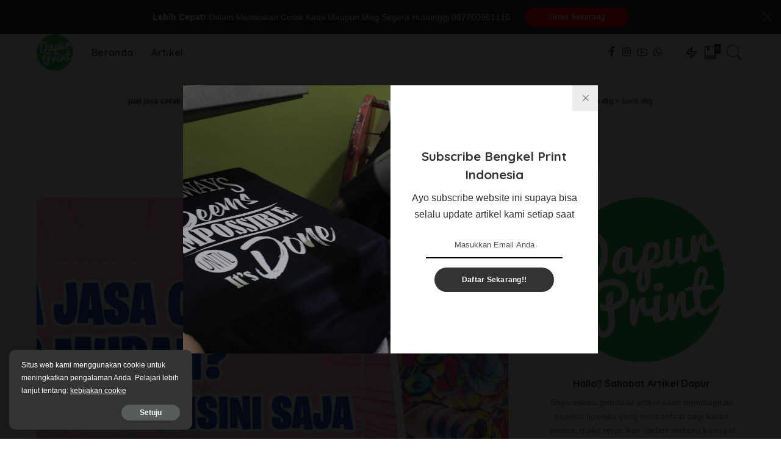

--- FILE ---
content_type: text/html; charset=UTF-8
request_url: https://dapurprint.com/tag/kaos-dtg/
body_size: 16443
content:
<!DOCTYPE html>
<html dir="ltr" lang="id" prefix="og: https://ogp.me/ns#">
<head>
	<!-- Global site tag (gtag.js) - Google Analytics -->
<script async src="https://www.googletagmanager.com/gtag/js?id=UA-168944428-1"></script>
<script>
  window.dataLayer = window.dataLayer || [];
  function gtag(){dataLayer.push(arguments);}
  gtag('js', new Date());

  gtag('config', 'UA-168944428-1');
</script>
	
	<meta charset="UTF-8">
	<meta http-equiv="X-UA-Compatible" content="IE=edge">
	<meta name="viewport" content="width=device-width, initial-scale=1">
	<link rel="profile" href="https://gmpg.org/xfn/11">
	<title>kaos dtg | jual jasa cetak kaos murah surabaya, print digital nomer satu se indonesia serta harga yang terjangkau dengan media cetak mesin dtg</title>

		<!-- All in One SEO 4.9.3 - aioseo.com -->
	<meta name="robots" content="max-image-preview:large" />
	<meta name="google-site-verification" content="JbkzIIj8fvfAvhjuTfaMrtsQO5dsoZSV8RogXMSG1NA" />
	<meta name="keywords" content="jual printing kaos,cetak kaos satuan,printing kaos satuan,sablon kaos,sablon kaos satuyan,sablon kaos dtg,dtg printing,jasa cetak akos satuan di surabaya,sablon manual,sablon digital,cetak kaos,cetak kaos digital,kaos dtg,dtg printing di surabaya,demak surabya,ngagel,doli,pasar kembang,rungkut,dupak,stts ngagel madya,pucang,pucang anaom,wiyung,simo,kali dami,ngagel wasono,bratang,medokan,semolo waru,semolo,nginden,margo rejo,kali judan,jojoran,kenjeran,lebak,lebak jaya,tambak sari,kapas sari,mayjend sungkono,kali kepiting,kali waron,pacar kembang,banyu urip,tidar,kendang sari,siwalan kerto,genteng kali,bulak rukem,ngagel dadi,ngagel tirto,menur,menur pumpungan,nyamplungan,sidosermo,wonokromo,jagalan,kedung doro,kedung baruk,tengilis,prapen,panjang jiwo,kapas madya,keramat gantung,bulak banteng,gunung sari,gunung anyar,indaragiri.gubeng kertajaya." />
	<link rel="canonical" href="https://dapurprint.com/tag/kaos-dtg/" />
	<meta name="generator" content="All in One SEO (AIOSEO) 4.9.3" />
		<script type="application/ld+json" class="aioseo-schema">
			{"@context":"https:\/\/schema.org","@graph":[{"@type":"BreadcrumbList","@id":"https:\/\/dapurprint.com\/tag\/kaos-dtg\/#breadcrumblist","itemListElement":[{"@type":"ListItem","@id":"https:\/\/dapurprint.com#listItem","position":1,"name":"Beranda","item":"https:\/\/dapurprint.com","nextItem":{"@type":"ListItem","@id":"https:\/\/dapurprint.com\/tag\/kaos-dtg\/#listItem","name":"kaos dtg"}},{"@type":"ListItem","@id":"https:\/\/dapurprint.com\/tag\/kaos-dtg\/#listItem","position":2,"name":"kaos dtg","previousItem":{"@type":"ListItem","@id":"https:\/\/dapurprint.com#listItem","name":"Beranda"}}]},{"@type":"CollectionPage","@id":"https:\/\/dapurprint.com\/tag\/kaos-dtg\/#collectionpage","url":"https:\/\/dapurprint.com\/tag\/kaos-dtg\/","name":"kaos dtg | jual jasa cetak kaos murah surabaya, print digital nomer satu se indonesia serta harga yang terjangkau dengan media cetak mesin dtg","inLanguage":"id-ID","isPartOf":{"@id":"https:\/\/dapurprint.com\/#website"},"breadcrumb":{"@id":"https:\/\/dapurprint.com\/tag\/kaos-dtg\/#breadcrumblist"}},{"@type":"Organization","@id":"https:\/\/dapurprint.com\/#organization","name":"jual jasa cetak kaos murah surabaya, print digital nomer satu se indonesia serta harga yang terjangkau dengan media cetak mesin dtg","description":"dapur print surabaya menawarkan jasa desain maupun jasa cetak sablon menggunakan dtg serta mesin lainnya dengan harga terjangkau","url":"https:\/\/dapurprint.com\/","sameAs":["https:\/\/www.facebook.com\/dapurprint.co.id\/","https:\/\/www.instagram.com\/dapurprintsurabaya\/?hl=en"]},{"@type":"WebSite","@id":"https:\/\/dapurprint.com\/#website","url":"https:\/\/dapurprint.com\/","name":"jual jasa cetak kaos murah surabaya, print digital nomer satu se indonesia serta harga yang terjangkau dengan media cetak mesin dtg","description":"dapur print surabaya menawarkan jasa desain maupun jasa cetak sablon menggunakan dtg serta mesin lainnya dengan harga terjangkau","inLanguage":"id-ID","publisher":{"@id":"https:\/\/dapurprint.com\/#organization"}}]}
		</script>
		<!-- All in One SEO -->

			<link rel="apple-touch-icon" href="https://dapurprint.com/wp-content/uploads/2021/01/cropped-logo-dapur-print-surabaya-warna-hijau-1.png"/>
					<meta name="msapplication-TileColor" content="#ffffff">
			<meta name="msapplication-TileImage" content="https://dapurprint.com/wp-content/uploads/2021/01/cropped-logo-dapur-print-surabaya-warna-hijau-1.png"/>
		<link rel='dns-prefetch' href='//www.googletagmanager.com' />
<link rel='dns-prefetch' href='//fonts.googleapis.com' />
<link rel="alternate" type="application/rss+xml" title="jual jasa cetak kaos murah surabaya, print digital nomer satu se indonesia serta harga yang terjangkau dengan media cetak mesin dtg &raquo; Feed" href="https://dapurprint.com/feed/" />
<link rel="alternate" type="application/rss+xml" title="jual jasa cetak kaos murah surabaya, print digital nomer satu se indonesia serta harga yang terjangkau dengan media cetak mesin dtg &raquo; Umpan Komentar" href="https://dapurprint.com/comments/feed/" />
<link rel="alternate" type="application/rss+xml" title="jual jasa cetak kaos murah surabaya, print digital nomer satu se indonesia serta harga yang terjangkau dengan media cetak mesin dtg &raquo; kaos dtg Umpan Tag" href="https://dapurprint.com/tag/kaos-dtg/feed/" />
<script type="application/ld+json">{"@context":"https://schema.org","@type":"Organization","legalName":"jual jasa cetak kaos murah surabaya, print digital nomer satu se indonesia serta harga yang terjangkau dengan media cetak mesin dtg","url":"https://dapurprint.com/","logo":"https://dapurprint.com/wp-content/uploads/2021/01/cropped-logo-dapur-print-surabaya-warna-hijau-1.png","sameAs":["https://www.facebook.com/dapurprint.co.id/","https://www.instagram.com/dapurprintsurabaya/?hl=en","https://www.youtube.com/channel/UCahqstbv5LCY5xvgVeS3iqA","https://api.whatsapp.com/send?phone=6287700961115&text=&source=&data=&app_absent="]}</script>
<style id='wp-img-auto-sizes-contain-inline-css'>
img:is([sizes=auto i],[sizes^="auto," i]){contain-intrinsic-size:3000px 1500px}
/*# sourceURL=wp-img-auto-sizes-contain-inline-css */
</style>

<link rel='stylesheet' id='pixwell-core-css' href='https://dapurprint.com/wp-content/plugins/pixwell-core/assets/core.css?ver=6.2' media='all' />
<link rel='stylesheet' id='dashicons-css' href='https://dapurprint.com/wp-includes/css/dashicons.min.css?ver=6.9' media='all' />
<link rel='stylesheet' id='post-views-counter-frontend-css' href='https://dapurprint.com/wp-content/plugins/post-views-counter/css/frontend.css?ver=1.7.0' media='all' />
<link rel='stylesheet' id='google-font-quicksand-montserrat-poppins-css' href='//fonts.googleapis.com/css?family=Quicksand%3A300%2C400%2C500%2C600%2C700%257CPoppins%3A400%2C400i%2C700%2C700i%257CMontserrat%3A400%2C500%2C600%2C700&#038;subset=latin%2Clatin-ext&#038;display=swap&#038;ver=6.2' media='all' />
<style id='wp-emoji-styles-inline-css'>

	img.wp-smiley, img.emoji {
		display: inline !important;
		border: none !important;
		box-shadow: none !important;
		height: 1em !important;
		width: 1em !important;
		margin: 0 0.07em !important;
		vertical-align: -0.1em !important;
		background: none !important;
		padding: 0 !important;
	}
/*# sourceURL=wp-emoji-styles-inline-css */
</style>
<link rel='stylesheet' id='wp-block-library-css' href='https://dapurprint.com/wp-includes/css/dist/block-library/style.min.css?ver=6.9' media='all' />
<style id='classic-theme-styles-inline-css'>
/*! This file is auto-generated */
.wp-block-button__link{color:#fff;background-color:#32373c;border-radius:9999px;box-shadow:none;text-decoration:none;padding:calc(.667em + 2px) calc(1.333em + 2px);font-size:1.125em}.wp-block-file__button{background:#32373c;color:#fff;text-decoration:none}
/*# sourceURL=/wp-includes/css/classic-themes.min.css */
</style>
<link rel='stylesheet' id='aioseo/css/src/vue/standalone/blocks/table-of-contents/global.scss-css' href='https://dapurprint.com/wp-content/plugins/all-in-one-seo-pack/dist/Lite/assets/css/table-of-contents/global.e90f6d47.css?ver=4.9.3' media='all' />
<link rel='stylesheet' id='mpp_gutenberg-css' href='https://dapurprint.com/wp-content/plugins/metronet-profile-picture/dist/blocks.style.build.css?ver=2.6.3' media='all' />
<style id='global-styles-inline-css'>
:root{--wp--preset--aspect-ratio--square: 1;--wp--preset--aspect-ratio--4-3: 4/3;--wp--preset--aspect-ratio--3-4: 3/4;--wp--preset--aspect-ratio--3-2: 3/2;--wp--preset--aspect-ratio--2-3: 2/3;--wp--preset--aspect-ratio--16-9: 16/9;--wp--preset--aspect-ratio--9-16: 9/16;--wp--preset--color--black: #000000;--wp--preset--color--cyan-bluish-gray: #abb8c3;--wp--preset--color--white: #ffffff;--wp--preset--color--pale-pink: #f78da7;--wp--preset--color--vivid-red: #cf2e2e;--wp--preset--color--luminous-vivid-orange: #ff6900;--wp--preset--color--luminous-vivid-amber: #fcb900;--wp--preset--color--light-green-cyan: #7bdcb5;--wp--preset--color--vivid-green-cyan: #00d084;--wp--preset--color--pale-cyan-blue: #8ed1fc;--wp--preset--color--vivid-cyan-blue: #0693e3;--wp--preset--color--vivid-purple: #9b51e0;--wp--preset--gradient--vivid-cyan-blue-to-vivid-purple: linear-gradient(135deg,rgb(6,147,227) 0%,rgb(155,81,224) 100%);--wp--preset--gradient--light-green-cyan-to-vivid-green-cyan: linear-gradient(135deg,rgb(122,220,180) 0%,rgb(0,208,130) 100%);--wp--preset--gradient--luminous-vivid-amber-to-luminous-vivid-orange: linear-gradient(135deg,rgb(252,185,0) 0%,rgb(255,105,0) 100%);--wp--preset--gradient--luminous-vivid-orange-to-vivid-red: linear-gradient(135deg,rgb(255,105,0) 0%,rgb(207,46,46) 100%);--wp--preset--gradient--very-light-gray-to-cyan-bluish-gray: linear-gradient(135deg,rgb(238,238,238) 0%,rgb(169,184,195) 100%);--wp--preset--gradient--cool-to-warm-spectrum: linear-gradient(135deg,rgb(74,234,220) 0%,rgb(151,120,209) 20%,rgb(207,42,186) 40%,rgb(238,44,130) 60%,rgb(251,105,98) 80%,rgb(254,248,76) 100%);--wp--preset--gradient--blush-light-purple: linear-gradient(135deg,rgb(255,206,236) 0%,rgb(152,150,240) 100%);--wp--preset--gradient--blush-bordeaux: linear-gradient(135deg,rgb(254,205,165) 0%,rgb(254,45,45) 50%,rgb(107,0,62) 100%);--wp--preset--gradient--luminous-dusk: linear-gradient(135deg,rgb(255,203,112) 0%,rgb(199,81,192) 50%,rgb(65,88,208) 100%);--wp--preset--gradient--pale-ocean: linear-gradient(135deg,rgb(255,245,203) 0%,rgb(182,227,212) 50%,rgb(51,167,181) 100%);--wp--preset--gradient--electric-grass: linear-gradient(135deg,rgb(202,248,128) 0%,rgb(113,206,126) 100%);--wp--preset--gradient--midnight: linear-gradient(135deg,rgb(2,3,129) 0%,rgb(40,116,252) 100%);--wp--preset--font-size--small: 13px;--wp--preset--font-size--medium: 20px;--wp--preset--font-size--large: 36px;--wp--preset--font-size--x-large: 42px;--wp--preset--spacing--20: 0.44rem;--wp--preset--spacing--30: 0.67rem;--wp--preset--spacing--40: 1rem;--wp--preset--spacing--50: 1.5rem;--wp--preset--spacing--60: 2.25rem;--wp--preset--spacing--70: 3.38rem;--wp--preset--spacing--80: 5.06rem;--wp--preset--shadow--natural: 6px 6px 9px rgba(0, 0, 0, 0.2);--wp--preset--shadow--deep: 12px 12px 50px rgba(0, 0, 0, 0.4);--wp--preset--shadow--sharp: 6px 6px 0px rgba(0, 0, 0, 0.2);--wp--preset--shadow--outlined: 6px 6px 0px -3px rgb(255, 255, 255), 6px 6px rgb(0, 0, 0);--wp--preset--shadow--crisp: 6px 6px 0px rgb(0, 0, 0);}:where(.is-layout-flex){gap: 0.5em;}:where(.is-layout-grid){gap: 0.5em;}body .is-layout-flex{display: flex;}.is-layout-flex{flex-wrap: wrap;align-items: center;}.is-layout-flex > :is(*, div){margin: 0;}body .is-layout-grid{display: grid;}.is-layout-grid > :is(*, div){margin: 0;}:where(.wp-block-columns.is-layout-flex){gap: 2em;}:where(.wp-block-columns.is-layout-grid){gap: 2em;}:where(.wp-block-post-template.is-layout-flex){gap: 1.25em;}:where(.wp-block-post-template.is-layout-grid){gap: 1.25em;}.has-black-color{color: var(--wp--preset--color--black) !important;}.has-cyan-bluish-gray-color{color: var(--wp--preset--color--cyan-bluish-gray) !important;}.has-white-color{color: var(--wp--preset--color--white) !important;}.has-pale-pink-color{color: var(--wp--preset--color--pale-pink) !important;}.has-vivid-red-color{color: var(--wp--preset--color--vivid-red) !important;}.has-luminous-vivid-orange-color{color: var(--wp--preset--color--luminous-vivid-orange) !important;}.has-luminous-vivid-amber-color{color: var(--wp--preset--color--luminous-vivid-amber) !important;}.has-light-green-cyan-color{color: var(--wp--preset--color--light-green-cyan) !important;}.has-vivid-green-cyan-color{color: var(--wp--preset--color--vivid-green-cyan) !important;}.has-pale-cyan-blue-color{color: var(--wp--preset--color--pale-cyan-blue) !important;}.has-vivid-cyan-blue-color{color: var(--wp--preset--color--vivid-cyan-blue) !important;}.has-vivid-purple-color{color: var(--wp--preset--color--vivid-purple) !important;}.has-black-background-color{background-color: var(--wp--preset--color--black) !important;}.has-cyan-bluish-gray-background-color{background-color: var(--wp--preset--color--cyan-bluish-gray) !important;}.has-white-background-color{background-color: var(--wp--preset--color--white) !important;}.has-pale-pink-background-color{background-color: var(--wp--preset--color--pale-pink) !important;}.has-vivid-red-background-color{background-color: var(--wp--preset--color--vivid-red) !important;}.has-luminous-vivid-orange-background-color{background-color: var(--wp--preset--color--luminous-vivid-orange) !important;}.has-luminous-vivid-amber-background-color{background-color: var(--wp--preset--color--luminous-vivid-amber) !important;}.has-light-green-cyan-background-color{background-color: var(--wp--preset--color--light-green-cyan) !important;}.has-vivid-green-cyan-background-color{background-color: var(--wp--preset--color--vivid-green-cyan) !important;}.has-pale-cyan-blue-background-color{background-color: var(--wp--preset--color--pale-cyan-blue) !important;}.has-vivid-cyan-blue-background-color{background-color: var(--wp--preset--color--vivid-cyan-blue) !important;}.has-vivid-purple-background-color{background-color: var(--wp--preset--color--vivid-purple) !important;}.has-black-border-color{border-color: var(--wp--preset--color--black) !important;}.has-cyan-bluish-gray-border-color{border-color: var(--wp--preset--color--cyan-bluish-gray) !important;}.has-white-border-color{border-color: var(--wp--preset--color--white) !important;}.has-pale-pink-border-color{border-color: var(--wp--preset--color--pale-pink) !important;}.has-vivid-red-border-color{border-color: var(--wp--preset--color--vivid-red) !important;}.has-luminous-vivid-orange-border-color{border-color: var(--wp--preset--color--luminous-vivid-orange) !important;}.has-luminous-vivid-amber-border-color{border-color: var(--wp--preset--color--luminous-vivid-amber) !important;}.has-light-green-cyan-border-color{border-color: var(--wp--preset--color--light-green-cyan) !important;}.has-vivid-green-cyan-border-color{border-color: var(--wp--preset--color--vivid-green-cyan) !important;}.has-pale-cyan-blue-border-color{border-color: var(--wp--preset--color--pale-cyan-blue) !important;}.has-vivid-cyan-blue-border-color{border-color: var(--wp--preset--color--vivid-cyan-blue) !important;}.has-vivid-purple-border-color{border-color: var(--wp--preset--color--vivid-purple) !important;}.has-vivid-cyan-blue-to-vivid-purple-gradient-background{background: var(--wp--preset--gradient--vivid-cyan-blue-to-vivid-purple) !important;}.has-light-green-cyan-to-vivid-green-cyan-gradient-background{background: var(--wp--preset--gradient--light-green-cyan-to-vivid-green-cyan) !important;}.has-luminous-vivid-amber-to-luminous-vivid-orange-gradient-background{background: var(--wp--preset--gradient--luminous-vivid-amber-to-luminous-vivid-orange) !important;}.has-luminous-vivid-orange-to-vivid-red-gradient-background{background: var(--wp--preset--gradient--luminous-vivid-orange-to-vivid-red) !important;}.has-very-light-gray-to-cyan-bluish-gray-gradient-background{background: var(--wp--preset--gradient--very-light-gray-to-cyan-bluish-gray) !important;}.has-cool-to-warm-spectrum-gradient-background{background: var(--wp--preset--gradient--cool-to-warm-spectrum) !important;}.has-blush-light-purple-gradient-background{background: var(--wp--preset--gradient--blush-light-purple) !important;}.has-blush-bordeaux-gradient-background{background: var(--wp--preset--gradient--blush-bordeaux) !important;}.has-luminous-dusk-gradient-background{background: var(--wp--preset--gradient--luminous-dusk) !important;}.has-pale-ocean-gradient-background{background: var(--wp--preset--gradient--pale-ocean) !important;}.has-electric-grass-gradient-background{background: var(--wp--preset--gradient--electric-grass) !important;}.has-midnight-gradient-background{background: var(--wp--preset--gradient--midnight) !important;}.has-small-font-size{font-size: var(--wp--preset--font-size--small) !important;}.has-medium-font-size{font-size: var(--wp--preset--font-size--medium) !important;}.has-large-font-size{font-size: var(--wp--preset--font-size--large) !important;}.has-x-large-font-size{font-size: var(--wp--preset--font-size--x-large) !important;}
:where(.wp-block-post-template.is-layout-flex){gap: 1.25em;}:where(.wp-block-post-template.is-layout-grid){gap: 1.25em;}
:where(.wp-block-term-template.is-layout-flex){gap: 1.25em;}:where(.wp-block-term-template.is-layout-grid){gap: 1.25em;}
:where(.wp-block-columns.is-layout-flex){gap: 2em;}:where(.wp-block-columns.is-layout-grid){gap: 2em;}
:root :where(.wp-block-pullquote){font-size: 1.5em;line-height: 1.6;}
/*# sourceURL=global-styles-inline-css */
</style>
<link rel='stylesheet' id='contact-form-7-css' href='https://dapurprint.com/wp-content/plugins/contact-form-7/includes/css/styles.css?ver=6.1.4' media='all' />
<link rel='stylesheet' id='pixwell-main-css' href='https://dapurprint.com/wp-content/themes/pixwell/assets/css/main.css?ver=6.2' media='all' />
<link rel='stylesheet' id='pixwell-style-css' href='https://dapurprint.com/wp-content/themes/pixwell/style.css?ver=6.2' media='all' />
<style id='pixwell-style-inline-css'>
html {}h1, .h1 {}h2, .h2 {}h3, .h3 {}h4, .h4 {}h5, .h5 {}h6, .h6 {}.single-tagline h6 {}.p-wrap .entry-summary, .twitter-content.entry-summary, .author-description, .rssSummary, .rb-sdesc {}.p-cat-info {}.p-meta-info, .wp-block-latest-posts__post-date {}.meta-info-author.meta-info-el {}.breadcrumb {}.footer-menu-inner {}.topbar-wrap {}.topbar-menu-wrap {}.main-menu > li > a, .off-canvas-menu > li > a {}.main-menu .sub-menu:not(.sub-mega), .off-canvas-menu .sub-menu {}.is-logo-text .logo-title {}.block-title, .block-header .block-title {}.ajax-quick-filter, .block-view-more {}.widget-title {}body .widget.widget_nav_menu .menu-item {}body.boxed {background-color : #fafafa;background-repeat : no-repeat;background-size : cover;background-attachment : fixed;background-position : center center;}.header-6 .banner-wrap {}.footer-wrap {}.topline-wrap {height: 2px}.main-menu .sub-menu {}.main-menu > li.menu-item-has-children > .sub-menu:before {}.mobile-nav-inner {}.off-canvas-header { background-image: url("https://export.themeruby.com/tf01/recipe/wp-content/uploads/sites/2/2019/09/ls-bg-1-1.jpg")}.navbar-border-holder {border-width: 2px; }input[type="submit"]:hover, input[type="submit"]:focus, button:hover, button:focus,input[type="button"]:hover, input[type="button"]:focus,.post-edit-link:hover, a.pagination-link:hover, a.page-numbers:hover,.post-page-numbers:hover, a.loadmore-link:hover, .pagination-simple .page-numbers:hover,#off-canvas-close-btn:hover, .off-canvas-subscribe a, .block-header-3 .block-title:before,.cookie-accept:hover, .entry-footer a:hover, .box-comment-btn:hover,a.comment-reply-link:hover, .review-info, .entry-content a.wp-block-button__link:hover,#wp-calendar tbody a:hover, .instagram-box.box-intro:hover, .banner-btn a, .headerstrip-btn a,.is-light-text .widget:not(.woocommerce) .count,.rb-newsletter.is-light-text button.newsletter-submit,.cat-icon-round .cat-info-el, .cat-icon-radius .cat-info-el,.cat-icon-square .cat-info-el:before, .entry-content .wpcf7 label:before,body .cooked-recipe-directions .cooked-direction-number, span.cooked-taxonomy a:hover,.widget_categories a:hover .count, .widget_archive a:hover .count,.wp-block-categories-list a:hover .count, .wp-block-categories-list a:hover .count,.entry-content .wp-block-file .wp-block-file__button, #wp-calendar td#today,.mfp-close:hover, .is-light-text .mfp-close:hover, #rb-close-newsletter:hover,.tagcloud a:hover, .tagcloud a:focus, .is-light-text .tagcloud a:hover, .is-light-text .tagcloud a:focus,input[type="checkbox"].newsletter-checkbox:checked + label:before, .cta-btn.is-bg,.rb-mailchimp .mc4wp-form-fields input[type="submit"], .is-light-text .w-footer .mc4wp-form-fields input[type="submit"],.statics-el:first-child .inner, .table-link a:before{ background-color: #ff0000}.page-edit-link:hover, .rb-menu > li.current-menu-item > a > span:before,.p-url:hover, .p-url:focus, .p-wrap .p-url:hover,.p-wrap .p-url:focus, .p-link:hover span, .p-link:hover i,.meta-info-el a:hover, .sponsor-label, .block-header-3 .block-title:before,.subscribe-box .mc4wp-form-fields input[type="submit"]:hover + i,.entry-content p a:not(button), .comment-content a,.author-title a, .logged-in-as a:hover, .comment-list .logged-in-as a:hover,.gallery-list-label a:hover, .review-el .review-stars,.share-total, .breadcrumb a:hover, span.not-found-label, .return-home:hover, .section-not-found .page-content .return-home:hover,.subscribe-box .rb-newsletter.is-light-text button.newsletter-submit-icon:hover,.subscribe-box .rb-newsletter button.newsletter-submit-icon:hover,.fw-category-1 .cat-list-item:hover .cat-list-name, .fw-category-1.is-light-text .cat-list-item:hover .cat-list-name,body .cooked-icon-recipe-icon, .comment-list .comment-reply-title small a:hover,.widget_pages a:hover, .widget_meta a:hover, .widget_categories a:hover,.entry-content .wp-block-categories-list a:hover, .entry-content .wp-block-archives-list a:hover,.widget_archive a:hover, .widget.widget_nav_menu a:hover,  .p-grid-4.is-pop-style .p-header .counter-index,.twitter-content.entry-summary a:hover,.read-it-later:hover, .read-it-later:focus, .address-info a:hover,.gallery-popup-content .image-popup-description a:hover, .gallery-popup-content .image-popup-description a:focus,.entry-content ul.wp-block-latest-posts a:hover, .widget_recent_entries a:hover, .recentcomments a:hover, a.rsswidget:hover,.entry-content .wp-block-latest-comments__comment-meta a:hover,.entry-content .cooked-recipe-info .cooked-author a:hover, .entry-content a:not(button), .comment-content a,.about-desc a:hover, .is-light-text .about-desc a:hover, .portfolio-info-el:hover,.portfolio-nav a:hover, .portfolio-nav-next a:hover > i, .hbox-tagline span, .hbox-title span, .cta-tagline span, .cta-title span,.block-header-7 .block-header .block-title:first-letter, .rbc-sidebar .about-bio p a{ color: #ff0000}.is-style-outline a.wp-block-button__link:hover{ color: #ff0000!important}a.comment-reply-link:hover, .navbar-holder.is-light-text .header-lightbox,input[type="checkbox"].newsletter-checkbox:checked + label:before, .cat-icon-line .cat-info-el{ border-color: #ff0000}.deal-module .card-label span{ background-color: #39b75d}@media only screen and (max-width: 767px) {.entry-content { font-size: .90rem; }.p-wrap .entry-summary, .twitter-content.entry-summary, .element-desc, .subscribe-description, .rb-sdecs,.copyright-inner > *, .summary-content, .pros-cons-wrap ul li,.gallery-popup-content .image-popup-description > *{ font-size: .76rem; }}@media only screen and (max-width: 1024px) {}@media only screen and (max-width: 991px) {}@media only screen and (max-width: 767px) {}body .entry-content a:not(button), body .comment-content a{ color: #ff0000}
/*# sourceURL=pixwell-style-inline-css */
</style>
<script src="https://dapurprint.com/wp-includes/js/jquery/jquery.min.js?ver=3.7.1" id="jquery-core-js"></script>
<script src="https://dapurprint.com/wp-includes/js/jquery/jquery-migrate.min.js?ver=3.4.1" id="jquery-migrate-js"></script>

<!-- Potongan tag Google (gtag.js) ditambahkan oleh Site Kit -->
<!-- Snippet Google Analytics telah ditambahkan oleh Site Kit -->
<script src="https://www.googletagmanager.com/gtag/js?id=GT-WFFQFHV" id="google_gtagjs-js" async></script>
<script id="google_gtagjs-js-after">
window.dataLayer = window.dataLayer || [];function gtag(){dataLayer.push(arguments);}
gtag("set","linker",{"domains":["dapurprint.com"]});
gtag("js", new Date());
gtag("set", "developer_id.dZTNiMT", true);
gtag("config", "GT-WFFQFHV");
//# sourceURL=google_gtagjs-js-after
</script>
<link rel="https://api.w.org/" href="https://dapurprint.com/wp-json/" /><link rel="alternate" title="JSON" type="application/json" href="https://dapurprint.com/wp-json/wp/v2/tags/59" /><link rel="EditURI" type="application/rsd+xml" title="RSD" href="https://dapurprint.com/xmlrpc.php?rsd" />
<meta name="generator" content="WordPress 6.9" />
<meta name="generator" content="Site Kit by Google 1.170.0" /><script type="application/ld+json">{"@context":"https://schema.org","@type":"WebSite","@id":"https://dapurprint.com/#website","url":"https://dapurprint.com/","name":"jual jasa cetak kaos murah surabaya, print digital nomer satu se indonesia serta harga yang terjangkau dengan media cetak mesin dtg","potentialAction":{"@type":"SearchAction","target":"https://dapurprint.com/?s={search_term_string}","query-input":"required name=search_term_string"}}</script>
<meta name="generator" content="Elementor 3.34.1; features: additional_custom_breakpoints; settings: css_print_method-external, google_font-enabled, font_display-auto">
			<style>
				.e-con.e-parent:nth-of-type(n+4):not(.e-lazyloaded):not(.e-no-lazyload),
				.e-con.e-parent:nth-of-type(n+4):not(.e-lazyloaded):not(.e-no-lazyload) * {
					background-image: none !important;
				}
				@media screen and (max-height: 1024px) {
					.e-con.e-parent:nth-of-type(n+3):not(.e-lazyloaded):not(.e-no-lazyload),
					.e-con.e-parent:nth-of-type(n+3):not(.e-lazyloaded):not(.e-no-lazyload) * {
						background-image: none !important;
					}
				}
				@media screen and (max-height: 640px) {
					.e-con.e-parent:nth-of-type(n+2):not(.e-lazyloaded):not(.e-no-lazyload),
					.e-con.e-parent:nth-of-type(n+2):not(.e-lazyloaded):not(.e-no-lazyload) * {
						background-image: none !important;
					}
				}
			</style>
			
<!-- Snippet Google Tag Manager telah ditambahkan oleh Site Kit -->
<script>
			( function( w, d, s, l, i ) {
				w[l] = w[l] || [];
				w[l].push( {'gtm.start': new Date().getTime(), event: 'gtm.js'} );
				var f = d.getElementsByTagName( s )[0],
					j = d.createElement( s ), dl = l != 'dataLayer' ? '&l=' + l : '';
				j.async = true;
				j.src = 'https://www.googletagmanager.com/gtm.js?id=' + i + dl;
				f.parentNode.insertBefore( j, f );
			} )( window, document, 'script', 'dataLayer', 'GTM-W9LTJRDS' );
			
</script>

<!-- Snippet Google Tag Manager penutup telah ditambahkan oleh Site Kit -->
<meta name="generator" content="Powered by Slider Revolution 6.5.8 - responsive, Mobile-Friendly Slider Plugin for WordPress with comfortable drag and drop interface." />
<script type="application/ld+json">{"@context":"http://schema.org","@type":"BreadcrumbList","itemListElement":[{"@type":"ListItem","position":2,"item":{"@id":"https://dapurprint.com/tag/kaos-dtg/","name":"kaos dtg"}},{"@type":"ListItem","position":1,"item":{"@id":"https://dapurprint.com","name":"jual jasa cetak kaos murah surabaya, print digital nomer satu se indonesia serta harga yang terjangkau dengan media cetak mesin dtg"}}]}</script>
<link rel="icon" href="https://dapurprint.com/wp-content/uploads/2021/01/cropped-logo-dapur-print-surabaya-warna-hijau-1-32x32.png" sizes="32x32" />
<link rel="icon" href="https://dapurprint.com/wp-content/uploads/2021/01/cropped-logo-dapur-print-surabaya-warna-hijau-1-192x192.png" sizes="192x192" />
<link rel="apple-touch-icon" href="https://dapurprint.com/wp-content/uploads/2021/01/cropped-logo-dapur-print-surabaya-warna-hijau-1-180x180.png" />
<meta name="msapplication-TileImage" content="https://dapurprint.com/wp-content/uploads/2021/01/cropped-logo-dapur-print-surabaya-warna-hijau-1-270x270.png" />
<script type="text/javascript">function setREVStartSize(e){
			//window.requestAnimationFrame(function() {				 
				window.RSIW = window.RSIW===undefined ? window.innerWidth : window.RSIW;	
				window.RSIH = window.RSIH===undefined ? window.innerHeight : window.RSIH;	
				try {								
					var pw = document.getElementById(e.c).parentNode.offsetWidth,
						newh;
					pw = pw===0 || isNaN(pw) ? window.RSIW : pw;
					e.tabw = e.tabw===undefined ? 0 : parseInt(e.tabw);
					e.thumbw = e.thumbw===undefined ? 0 : parseInt(e.thumbw);
					e.tabh = e.tabh===undefined ? 0 : parseInt(e.tabh);
					e.thumbh = e.thumbh===undefined ? 0 : parseInt(e.thumbh);
					e.tabhide = e.tabhide===undefined ? 0 : parseInt(e.tabhide);
					e.thumbhide = e.thumbhide===undefined ? 0 : parseInt(e.thumbhide);
					e.mh = e.mh===undefined || e.mh=="" || e.mh==="auto" ? 0 : parseInt(e.mh,0);		
					if(e.layout==="fullscreen" || e.l==="fullscreen") 						
						newh = Math.max(e.mh,window.RSIH);					
					else{					
						e.gw = Array.isArray(e.gw) ? e.gw : [e.gw];
						for (var i in e.rl) if (e.gw[i]===undefined || e.gw[i]===0) e.gw[i] = e.gw[i-1];					
						e.gh = e.el===undefined || e.el==="" || (Array.isArray(e.el) && e.el.length==0)? e.gh : e.el;
						e.gh = Array.isArray(e.gh) ? e.gh : [e.gh];
						for (var i in e.rl) if (e.gh[i]===undefined || e.gh[i]===0) e.gh[i] = e.gh[i-1];
											
						var nl = new Array(e.rl.length),
							ix = 0,						
							sl;					
						e.tabw = e.tabhide>=pw ? 0 : e.tabw;
						e.thumbw = e.thumbhide>=pw ? 0 : e.thumbw;
						e.tabh = e.tabhide>=pw ? 0 : e.tabh;
						e.thumbh = e.thumbhide>=pw ? 0 : e.thumbh;					
						for (var i in e.rl) nl[i] = e.rl[i]<window.RSIW ? 0 : e.rl[i];
						sl = nl[0];									
						for (var i in nl) if (sl>nl[i] && nl[i]>0) { sl = nl[i]; ix=i;}															
						var m = pw>(e.gw[ix]+e.tabw+e.thumbw) ? 1 : (pw-(e.tabw+e.thumbw)) / (e.gw[ix]);					
						newh =  (e.gh[ix] * m) + (e.tabh + e.thumbh);
					}
					var el = document.getElementById(e.c);
					if (el!==null && el) el.style.height = newh+"px";					
					el = document.getElementById(e.c+"_wrapper");
					if (el!==null && el) {
						el.style.height = newh+"px";
						el.style.display = "block";
					}
				} catch(e){
					console.log("Failure at Presize of Slider:" + e)
				}					   
			//});
		  };</script>
<style id="yellow-pencil">
/*
	The following CSS codes are created by the YellowPencil plugin.
	https://yellowpencil.waspthemes.com/
*/
.elementor-widget-posts nav{padding-top:58px;}.navbar-outer .navbar-wrap .social-link-whatsapp{min-width:48px;}.elementor-widget-posts .elementor-grid-item .elementor-post__card{border-top-left-radius:12px;border-top-right-radius:12px;border-bottom-left-radius:12px;border-bottom-right-radius:12px;}.rbc-sidebar .widget{margin-bottom:22px;}.rbc-sidebar .widget h2{padding-left:79px;}
</style>	
	<script data-ad-client="ca-pub-7772257919657080" async src="https://pagead2.googlesyndication.com/pagead/js/adsbygoogle.js"></script>
	
</head>
<body class="archive tag tag-kaos-dtg tag-59 wp-embed-responsive wp-theme-pixwell non-logged-in elementor-default elementor-kit-30 sticky-nav smart-sticky is-tooltips is-backtop block-header-dot w-header-1 cat-icon-round ele-round feat-round is-parallax-feat is-fmask mh-p-link mh-p-excerpt">
		<!-- Snippet Google Tag Manager (noscript) telah ditambahkan oleh Site Kit -->
		<noscript>
			<iframe src="https://www.googletagmanager.com/ns.html?id=GTM-W9LTJRDS" height="0" width="0" style="display:none;visibility:hidden"></iframe>
		</noscript>
		<!-- Snippet Google Tag Manager (noscript) penutup telah ditambahkan oleh Site Kit -->
		<div id="site" class="site">
		<aside id="off-canvas-section" class="off-canvas-wrap light-style is-hidden">
			<div class="close-panel-wrap tooltips-n">
				<a href="#" id="off-canvas-close-btn" title="Close Panel"><i class="btn-close"></i></a>
			</div>
			<div class="off-canvas-holder">
									<div class="off-canvas-header is-light-text">
						<div class="header-inner">
															<a href="https://dapurprint.com/" class="off-canvas-logo">
									<img src="https://dapurprint.com/wp-content/uploads/2021/01/cropped-logo-dapur-print-surabaya-warna-hijau-1.png" alt="jual jasa cetak kaos murah surabaya, print digital nomer satu se indonesia serta harga yang terjangkau dengan media cetak mesin dtg">
								</a>
														<aside class="inner-bottom">
																	<div class="off-canvas-social">
										<a class="social-link-facebook" title="Facebook" href="https://www.facebook.com/dapurprint.co.id/" target="_blank" rel="noopener nofollow"><i class="rbi rbi-facebook"></i></a><a class="social-link-instagram" title="Instagram" href="https://www.instagram.com/dapurprintsurabaya/?hl=en" target="_blank" rel="noopener nofollow"><i class="rbi rbi-instagram"></i></a><a class="social-link-youtube" title="YouTube" href="https://www.youtube.com/channel/UCahqstbv5LCY5xvgVeS3iqA" target="_blank" rel="noopener nofollow"><i class="rbi rbi-youtube-o"></i></a><a class="social-link-whatsapp" title="WhatsApp" href="https://api.whatsapp.com/send?phone=6287700961115&#038;text=&#038;source=&#038;data=&#038;app_absent=" target="_blank" rel="noopener nofollow"><i class="rbi rbi-whatsapp"></i></a>									</div>
																	<div class="inner-bottom-right">
										<aside class="bookmark-section">
	<a class="bookmark-link" href="https://dapurprint.com/my-bookmarks/" title="Bookmarks">
		<span class="bookmark-icon"><i class="rbi rbi-book"></i><span class="bookmark-counter rb-counter">0</span></span>
	</a>
</aside>									</div>
															</aside>
						</div>
					</div>
								<div class="off-canvas-inner is-dark-text">
					<nav id="off-canvas-nav" class="off-canvas-nav">
						<ul id="off-canvas-menu" class="off-canvas-menu rb-menu is-clicked"><li id="menu-item-17" class="menu-item menu-item-type-custom menu-item-object-custom menu-item-home menu-item-17"><a href="https://dapurprint.com/"><span>Beranda</span></a></li>
<li id="menu-item-3382" class="menu-item menu-item-type-post_type menu-item-object-page menu-item-3382"><a href="https://dapurprint.com/blog/"><span>Artikel</span></a></li>
</ul>					</nav>
									</div>
			</div>
		</aside>
	<div class="site-outer">
	<div class="site-mask"></div>
		<div class="topsite-wrap fw-widget-section">
		<div id="headerstrip-1" class="widget topsite-sidebar widget-headerstrip">			<div id="rb-headerstrip-1" class="rb-headerstrip is-light-text"   data-headerstrip="1">
				<div class="content-inner">
											<div class="headerstrip-desc"><strong>Lebih Cepat!</strong> Dalam Melakukan Cetak Kaos Maupun Mug Segera Hubunggi 087700961115.</div>
											<div class="headerstrip-btn">
							<a href="https://api.whatsapp.com/send?phone=6287700961115&#038;text=&#038;source=&#038;data=&#038;app_absent=" target="_blank" rel="nofollow" style="color: 39b75d; background-color: ;">Order Sekarang</a>
						</div>
									</div>
				<a class="headerstrip-submit" href="#"><i class="btn-close"></i></a>
			</div>
			</div>	</div>
<header id="site-header" class="header-wrap header-1">
	<div class="navbar-outer">
		<div class="navbar-wrap">
				<aside id="mobile-navbar" class="mobile-navbar">
		<div class="mobile-nav-inner rb-p20-gutter">
							<div class="m-nav-left">
					<a href="#" class="off-canvas-trigger btn-toggle-wrap"><span class="btn-toggle"><span class="off-canvas-toggle"><span class="icon-toggle"></span></span></span></a>
				</div>
				<div class="m-nav-centered">
						<aside class="logo-mobile-wrap is-logo-image">
		<a href="https://dapurprint.com/" class="logo-mobile">
			<img fetchpriority="high" height="512" width="512" src="https://dapurprint.com/wp-content/uploads/2021/01/cropped-logo-dapur-print-surabaya-warna-hijau-1.png" alt="jual jasa cetak kaos murah surabaya, print digital nomer satu se indonesia serta harga yang terjangkau dengan media cetak mesin dtg">
		</a>
	</aside>
				</div>
				<div class="m-nav-right">
															<div class="mobile-search">
	<a href="#" title="Search" class="search-icon nav-search-link"><i class="rbi rbi-search-light"></i></a>
	<div class="navbar-search-popup header-lightbox">
		<div class="navbar-search-form"><form role="search" method="get" class="search-form" action="https://dapurprint.com/">
				<label>
					<span class="screen-reader-text">Cari untuk:</span>
					<input type="search" class="search-field" placeholder="Cari &hellip;" value="" name="s" />
				</label>
				<input type="submit" class="search-submit" value="Cari" />
			</form></div>
	</div>
</div>
				</div>
					</div>
	</aside>
		<aside id="mobile-sticky-nav" class="mobile-sticky-nav">
		<div class="mobile-navbar mobile-sticky-inner">
			<div class="mobile-nav-inner rb-p20-gutter">
									<div class="m-nav-left">
						<a href="#" class="off-canvas-trigger btn-toggle-wrap"><span class="btn-toggle"><span class="off-canvas-toggle"><span class="icon-toggle"></span></span></span></a>
					</div>
					<div class="m-nav-centered">
							<aside class="logo-mobile-wrap is-logo-image">
		<a href="https://dapurprint.com/" class="logo-mobile">
			<img fetchpriority="high" height="512" width="512" src="https://dapurprint.com/wp-content/uploads/2021/01/cropped-logo-dapur-print-surabaya-warna-hijau-1.png" alt="jual jasa cetak kaos murah surabaya, print digital nomer satu se indonesia serta harga yang terjangkau dengan media cetak mesin dtg">
		</a>
	</aside>
					</div>
					<div class="m-nav-right">
																		<div class="mobile-search">
	<a href="#" title="Search" class="search-icon nav-search-link"><i class="rbi rbi-search-light"></i></a>
	<div class="navbar-search-popup header-lightbox">
		<div class="navbar-search-form"><form role="search" method="get" class="search-form" action="https://dapurprint.com/">
				<label>
					<span class="screen-reader-text">Cari untuk:</span>
					<input type="search" class="search-field" placeholder="Cari &hellip;" value="" name="s" />
				</label>
				<input type="submit" class="search-submit" value="Cari" />
			</form></div>
	</div>
</div>
					</div>
							</div>
		</div>
	</aside>
			<div class="rbc-container navbar-holder is-main-nav">
				<div class="navbar-inner rb-m20-gutter">
					<div class="navbar-left">
													<div class="logo-wrap is-logo-image site-branding">
					<a href="https://dapurprint.com/" class="logo" title="jual jasa cetak kaos murah surabaya, print digital nomer satu se indonesia serta harga yang terjangkau dengan media cetak mesin dtg">
				<img class="logo-default logo-retina" height="512" width="512" src="https://dapurprint.com/wp-content/uploads/2021/01/cropped-logo-dapur-print-surabaya-warna-hijau-1.png" srcset="https://dapurprint.com/wp-content/uploads/2021/01/cropped-logo-dapur-print-surabaya-warna-hijau-1.png 1x, https://dapurprint.com/wp-content/uploads/2021/01/cropped-logo-dapur-print-surabaya-warna-hijau-1.png 2x" alt="jual jasa cetak kaos murah surabaya, print digital nomer satu se indonesia serta harga yang terjangkau dengan media cetak mesin dtg">
			</a>
			</div>
						<nav id="site-navigation" class="main-menu-wrap" aria-label="main menu">
	<ul id="main-menu" class="main-menu rb-menu" itemscope itemtype="https://www.schema.org/SiteNavigationElement"><li class="menu-item menu-item-type-custom menu-item-object-custom menu-item-home menu-item-17" itemprop="name"><a href="https://dapurprint.com/" itemprop="url"><span>Beranda</span></a></li><li class="menu-item menu-item-type-post_type menu-item-object-page menu-item-3382" itemprop="name"><a href="https://dapurprint.com/blog/" itemprop="url"><span>Artikel</span></a></li></ul></nav>					</div>
					<div class="navbar-right">
							<div class="navbar-social social-icons is-icon tooltips-n">
		<a class="social-link-facebook" title="Facebook" href="https://www.facebook.com/dapurprint.co.id/" target="_blank" rel="noopener nofollow"><i class="rbi rbi-facebook"></i></a><a class="social-link-instagram" title="Instagram" href="https://www.instagram.com/dapurprintsurabaya/?hl=en" target="_blank" rel="noopener nofollow"><i class="rbi rbi-instagram"></i></a><a class="social-link-youtube" title="YouTube" href="https://www.youtube.com/channel/UCahqstbv5LCY5xvgVeS3iqA" target="_blank" rel="noopener nofollow"><i class="rbi rbi-youtube-o"></i></a><a class="social-link-whatsapp" title="WhatsApp" href="https://api.whatsapp.com/send?phone=6287700961115&#038;text=&#038;source=&#038;data=&#038;app_absent=" target="_blank" rel="noopener nofollow"><i class="rbi rbi-whatsapp"></i></a>	</div>
						<aside class="trending-section is-hover">
	<span class="trend-icon"><i class="rbi rbi-zap"></i></span>
	<div class="trend-lightbox header-lightbox">
		<h6 class="trend-header h4">Trending Now</h6>
		<div class="trend-content">
					<div class="p-wrap p-list p-list-4 post-297 no-feat rb-hf no-avatar">
						<div class="col-right">
				<div class="p-header"><h4 class="entry-title h6">		<a class="p-url" href="https://dapurprint.com/2014/06/12/kaos-piala-dunia-2014/" rel="bookmark" title="Kaos Piala Dunia 2014">Kaos Piala Dunia 2014</a>
		</h4></div>
				<div class="p-footer">
									</div>
			</div>
		</div>
			<div class="p-wrap p-list p-list-4 post-1847 no-feat rb-hf no-avatar">
						<div class="col-right">
				<div class="p-header"><h4 class="entry-title h6">		<a class="p-url" href="https://dapurprint.com/2018/05/11/kumpulan-inspirasi-desain-sablon-kaos-keluarga/" rel="bookmark" title="Kumpulan Inspirasi Desain Sablon Kaos Keluarga">Kumpulan Inspirasi Desain Sablon Kaos Keluarga</a>
		</h4></div>
				<div class="p-footer">
									</div>
			</div>
		</div>
			<div class="p-wrap p-list p-list-4 post-1644 no-feat rb-hf no-avatar">
						<div class="col-right">
				<div class="p-header"><h4 class="entry-title h6">		<a class="p-url" href="https://dapurprint.com/2018/03/15/5-strategi-jitu-mengembangkan-usaha-sablon-kaos-clothing-line-untuk-newbie/" rel="bookmark" title="5 Strategi Jitu Mengembangkan Usaha Sablon Kaos + clothing line Untuk Newbie">5 Strategi Jitu Mengembangkan Usaha Sablon Kaos + clothing line Untuk Newbie</a>
		</h4></div>
				<div class="p-footer">
									</div>
			</div>
		</div>
			<div class="p-wrap p-list p-list-4 post-1565 no-feat rb-hf no-avatar">
						<div class="col-right">
				<div class="p-header"><h4 class="entry-title h6">		<a class="p-url" href="https://dapurprint.com/2018/02/19/perbedaan-sablon-polyflex-pvc-vs-plastisol/" rel="bookmark" title="Perbedaan Sablon Polyflex PVC Vs Plastisol">Perbedaan Sablon Polyflex PVC Vs Plastisol</a>
		</h4></div>
				<div class="p-footer">
									</div>
			</div>
		</div>
			</div>
	</div>
</aside>						<aside class="bookmark-section tooltips-n">
	<a class="bookmark-link" href="https://dapurprint.com/my-bookmarks/" title="Bookmarks">
		<span class="bookmark-icon"><i class="rbi rbi-book"></i><span class="bookmark-counter rb-counter">0</span></span>
	</a>
</aside>												<aside class="navbar-search nav-search-live">
	<a href="#" title="Search" class="nav-search-link search-icon"><i class="rbi rbi-search-light"></i></a>
	<div class="navbar-search-popup header-lightbox">
		<div class="navbar-search-form"><form role="search" method="get" class="search-form" action="https://dapurprint.com/">
				<label>
					<span class="screen-reader-text">Cari untuk:</span>
					<input type="search" class="search-field" placeholder="Cari &hellip;" value="" name="s" />
				</label>
				<input type="submit" class="search-submit" value="Cari" />
			</form></div>
		<div class="load-animation live-search-animation"></div>
					<div class="navbar-search-response"></div>
			</div>
</aside>
											</div>
				</div>
			</div>
		</div>
	</div>
	<aside id="sticky-nav" class="section-sticky-holder">
	<div class="section-sticky">
		<div class="navbar-wrap">
			<div class="rbc-container navbar-holder">
				<div class="navbar-inner rb-m20-gutter">
					<div class="navbar-left">
														<div class="logo-wrap is-logo-image site-branding">
			<a href="https://dapurprint.com/" class="logo" title="jual jasa cetak kaos murah surabaya, print digital nomer satu se indonesia serta harga yang terjangkau dengan media cetak mesin dtg">
				<img class="logo-default logo-sticky-retina logo-retina" height="512" width="512" src="https://dapurprint.com/wp-content/uploads/2021/01/cropped-logo-dapur-print-surabaya-warna-hijau-1.png" alt="jual jasa cetak kaos murah surabaya, print digital nomer satu se indonesia serta harga yang terjangkau dengan media cetak mesin dtg" srcset="https://dapurprint.com/wp-content/uploads/2021/01/cropped-logo-dapur-print-surabaya-warna-hijau-1.png 1x, https://dapurprint.com/wp-content/uploads/2021/01/cropped-logo-dapur-print-surabaya-warna-hijau-1.png 2x">
			</a>
		</div>
							<aside class="main-menu-wrap">
	<ul id="sticky-menu" class="main-menu rb-menu"><li class="menu-item menu-item-type-custom menu-item-object-custom menu-item-home menu-item-17"><a href="https://dapurprint.com/"><span>Beranda</span></a></li><li class="menu-item menu-item-type-post_type menu-item-object-page menu-item-3382"><a href="https://dapurprint.com/blog/"><span>Artikel</span></a></li></ul></aside>					</div>
					<div class="navbar-right">
							<div class="navbar-social social-icons is-icon tooltips-n">
		<a class="social-link-facebook" title="Facebook" href="https://www.facebook.com/dapurprint.co.id/" target="_blank" rel="noopener nofollow"><i class="rbi rbi-facebook"></i></a><a class="social-link-instagram" title="Instagram" href="https://www.instagram.com/dapurprintsurabaya/?hl=en" target="_blank" rel="noopener nofollow"><i class="rbi rbi-instagram"></i></a><a class="social-link-youtube" title="YouTube" href="https://www.youtube.com/channel/UCahqstbv5LCY5xvgVeS3iqA" target="_blank" rel="noopener nofollow"><i class="rbi rbi-youtube-o"></i></a><a class="social-link-whatsapp" title="WhatsApp" href="https://api.whatsapp.com/send?phone=6287700961115&#038;text=&#038;source=&#038;data=&#038;app_absent=" target="_blank" rel="noopener nofollow"><i class="rbi rbi-whatsapp"></i></a>	</div>
						<aside class="trending-section is-hover">
	<span class="trend-icon"><i class="rbi rbi-zap"></i></span>
	<div class="trend-lightbox header-lightbox">
		<h6 class="trend-header h4">Trending Now</h6>
		<div class="trend-content">
					<div class="p-wrap p-list p-list-4 post-297 no-feat rb-hf no-avatar">
						<div class="col-right">
				<div class="p-header"><h4 class="entry-title h6">		<a class="p-url" href="https://dapurprint.com/2014/06/12/kaos-piala-dunia-2014/" rel="bookmark" title="Kaos Piala Dunia 2014">Kaos Piala Dunia 2014</a>
		</h4></div>
				<div class="p-footer">
									</div>
			</div>
		</div>
			<div class="p-wrap p-list p-list-4 post-1847 no-feat rb-hf no-avatar">
						<div class="col-right">
				<div class="p-header"><h4 class="entry-title h6">		<a class="p-url" href="https://dapurprint.com/2018/05/11/kumpulan-inspirasi-desain-sablon-kaos-keluarga/" rel="bookmark" title="Kumpulan Inspirasi Desain Sablon Kaos Keluarga">Kumpulan Inspirasi Desain Sablon Kaos Keluarga</a>
		</h4></div>
				<div class="p-footer">
									</div>
			</div>
		</div>
			<div class="p-wrap p-list p-list-4 post-1644 no-feat rb-hf no-avatar">
						<div class="col-right">
				<div class="p-header"><h4 class="entry-title h6">		<a class="p-url" href="https://dapurprint.com/2018/03/15/5-strategi-jitu-mengembangkan-usaha-sablon-kaos-clothing-line-untuk-newbie/" rel="bookmark" title="5 Strategi Jitu Mengembangkan Usaha Sablon Kaos + clothing line Untuk Newbie">5 Strategi Jitu Mengembangkan Usaha Sablon Kaos + clothing line Untuk Newbie</a>
		</h4></div>
				<div class="p-footer">
									</div>
			</div>
		</div>
			<div class="p-wrap p-list p-list-4 post-1565 no-feat rb-hf no-avatar">
						<div class="col-right">
				<div class="p-header"><h4 class="entry-title h6">		<a class="p-url" href="https://dapurprint.com/2018/02/19/perbedaan-sablon-polyflex-pvc-vs-plastisol/" rel="bookmark" title="Perbedaan Sablon Polyflex PVC Vs Plastisol">Perbedaan Sablon Polyflex PVC Vs Plastisol</a>
		</h4></div>
				<div class="p-footer">
									</div>
			</div>
		</div>
			</div>
	</div>
</aside>						<aside class="bookmark-section tooltips-n">
	<a class="bookmark-link" href="https://dapurprint.com/my-bookmarks/" title="Bookmarks">
		<span class="bookmark-icon"><i class="rbi rbi-book"></i><span class="bookmark-counter rb-counter">0</span></span>
	</a>
</aside>												<aside class="navbar-search nav-search-live">
	<a href="#" title="Search" class="nav-search-link search-icon"><i class="rbi rbi-search-light"></i></a>
	<div class="navbar-search-popup header-lightbox">
		<div class="navbar-search-form"><form role="search" method="get" class="search-form" action="https://dapurprint.com/">
				<label>
					<span class="screen-reader-text">Cari untuk:</span>
					<input type="search" class="search-field" placeholder="Cari &hellip;" value="" name="s" />
				</label>
				<input type="submit" class="search-submit" value="Cari" />
			</form></div>
		<div class="load-animation live-search-animation"></div>
					<div class="navbar-search-response"></div>
			</div>
</aside>
					</div>
				</div>
			</div>
		</div>
	</div>
</aside></header>	<div class="site-wrap clearfix">	<div class="site-content">
					<header class="page-header archive-header">
					<div class="header-holder">
						<div class="rbc-container rb-p20-gutter">
									<aside id="site-breadcrumb" class="breadcrumb breadcrumb-navxt">
				<span class="breadcrumb-inner rbc-container rb-p20-gutter"><span property="itemListElement" typeof="ListItem"><a property="item" typeof="WebPage" title="Go to jual jasa cetak kaos murah surabaya, print digital nomer satu se indonesia serta harga yang terjangkau dengan media cetak mesin dtg." href="https://dapurprint.com" class="home" ><span property="name">jual jasa cetak kaos murah surabaya, print digital nomer satu se indonesia serta harga yang terjangkau dengan media cetak mesin dtg</span></a><meta property="position" content="1"></span> &gt; <span property="itemListElement" typeof="ListItem"><span property="name" class="archive taxonomy post_tag current-item">kaos dtg</span><meta property="url" content="https://dapurprint.com/tag/kaos-dtg/"><meta property="position" content="2"></span></span>
			</aside>
									<h1 class="page-title archive-title">Tag: <span>kaos dtg</span></h1>
												</div>
					</div>
			</header>
						<div class="page-content archive-content rbc-content-section is-sidebar-right active-sidebar layout-classic">
			<div class="wrap rbc-wrap rbc-container rb-p20-gutter">
									<main id="main" class="site-main rbc-content">
												<div class="content-wrap">
							<div class="content-inner rb-row">
								<div class="rb-col-m12">		<div class="p-wrap p-classic post-148">
												<div class="p-feat-holder">
						<div class="p-feat">
									<a class="p-flink" href="https://dapurprint.com/2013/01/23/printing-kaos-satuan/" title="PRINTING KAOS SATUAN">
			<span class="rb-iwrap"><img loading="lazy" width="740" height="500" src="https://dapurprint.com/wp-content/uploads/2013/01/banner-jasa-cetak-kaos-murah-surabaya-740x500.jpg" class="attachment-pixwell_370x250-2x size-pixwell_370x250-2x wp-post-image" alt="" decoding="async" srcset="https://dapurprint.com/wp-content/uploads/2013/01/banner-jasa-cetak-kaos-murah-surabaya-740x500.jpg 740w, https://dapurprint.com/wp-content/uploads/2013/01/banner-jasa-cetak-kaos-murah-surabaya-370x250.jpg 370w, https://dapurprint.com/wp-content/uploads/2013/01/banner-jasa-cetak-kaos-murah-surabaya-1110x750.jpg 1110w" sizes="(max-width: 740px) 100vw, 740px" /></span>
		</a>
				<aside class="p-cat-info is-absolute">
							<a class="cat-info-el cat-info-id-7120" href="https://dapurprint.com/category/kaos/jasa-sablon-kaos/" rel="category">jasa sablon kaos</a><a class="cat-info-el cat-info-id-7099" href="https://dapurprint.com/category/kaos/" rel="category">Kaos</a>								</aside>
							</div>
											</div>
							<div class="p-header"><h2 class="entry-title h1">		<a class="p-url" href="https://dapurprint.com/2013/01/23/printing-kaos-satuan/" rel="bookmark" title="PRINTING KAOS SATUAN">PRINTING KAOS SATUAN</a>
		<span class="read-it-later bookmark-item"  data-title="Read it Later" data-bookmarkid="148"><i class="rbi rbi-bookmark"></i></span>
	</h2></div>
							<p class="entry-summary">PRINTING KAOS SATUAN PRINTING KAOS SATUAN Printing kaos satuan di surabaya sangat berkembang pesat. Disamping bisa print satu kaos, printing kaos satuan juga mempunyai hasil yang sangat khas di banding dengan hasil printing kaos yang lain. ada beberapa cara printing kaos satuan di aplikasikan, contohnya dengan sistem sublimasi, kertas transfer dengan bahan sublim papper atau dengan bahan polyflox. Di sini						<span class="summary-dot">...</span></p>
						<div class="p-footer">
				<aside class="p-meta-info">		<span class="meta-info-el meta-info-author">
			<span class="screen-reader-text">Posted by</span>
							<span class="meta-avatar"><img width="22" height="22" src="https://dapurprint.com/wp-content/uploads/2021/01/cropped-logo-dapur-print-surabaya-warna-hijau-1-32x32.png" class="avatar avatar-22 photo" alt="admin" decoding="async" srcset="https://dapurprint.com/wp-content/uploads/2021/01/cropped-logo-dapur-print-surabaya-warna-hijau-1-32x32.png 32w, https://dapurprint.com/wp-content/uploads/2021/01/cropped-logo-dapur-print-surabaya-warna-hijau-1-300x300.png 300w, https://dapurprint.com/wp-content/uploads/2021/01/cropped-logo-dapur-print-surabaya-warna-hijau-1-150x150.png 150w, https://dapurprint.com/wp-content/uploads/2021/01/cropped-logo-dapur-print-surabaya-warna-hijau-1-270x270.png 270w, https://dapurprint.com/wp-content/uploads/2021/01/cropped-logo-dapur-print-surabaya-warna-hijau-1-192x192.png 192w, https://dapurprint.com/wp-content/uploads/2021/01/cropped-logo-dapur-print-surabaya-warna-hijau-1-180x180.png 180w, https://dapurprint.com/wp-content/uploads/2021/01/cropped-logo-dapur-print-surabaya-warna-hijau-1.png 512w" sizes="(max-width: 22px) 100vw, 22px" /></span>
				<a href="https://dapurprint.com/author/admin/">admin</a>
					</span>
			<span class="meta-info-el meta-info-date">
									<abbr class="date published" title="2013-01-23T15:18:18+00:00">Januari 23, 2013</abbr>
					</span>
	<span class="meta-info-el mobile-bookmark"><span class="read-it-later bookmark-item"  data-title="Read it Later" data-bookmarkid="148"><i class="rbi rbi-bookmark"></i></span>
	</span></aside>			</div>
		</div>
	</div>							</div>
						</div>
																</main>
					<aside class="rbc-sidebar widget-area sidebar-sticky">
			<div class="sidebar-inner"><div id="social_icon-2" class="widget w-sidebar widget-social-icon">				<div class="about-bio is-centered">
					<img class="thumbnail" src="https://dapurprint.com/wp-content/uploads/2021/01/cropped-logo-dapur-print-surabaya-warna-hijau.png" style="max-width:270px">
<h4>Hallo!! Sahabat Artikel Dapur</h4>
<p>Saya selaku pembuat artikel akan membagikan seputar tips-tips yang bermanfaat bagi kalian semua, maka terus ikuti update terbaru kami ya!</p>				</div>
						<div class="social-icon-wrap clearfix tooltips-n is-centered">
				<a class="social-link-facebook" title="Facebook" href="https://www.facebook.com/dapurprint.co.id/" target="_blank" rel="noopener nofollow"><i class="rbi rbi-facebook"></i></a><a class="social-link-instagram" title="Instagram" href="https://www.instagram.com/dapurprintsurabaya/?hl=en" target="_blank" rel="noopener nofollow"><i class="rbi rbi-instagram"></i></a><a class="social-link-youtube" title="YouTube" href="https://www.youtube.com/channel/UCahqstbv5LCY5xvgVeS3iqA" target="_blank" rel="noopener nofollow"><i class="rbi rbi-youtube-o"></i></a><a class="social-link-whatsapp" title="WhatsApp" href="https://api.whatsapp.com/send?phone=6287700961115&#038;text=&#038;source=&#038;data=&#038;app_absent=" target="_blank" rel="noopener nofollow"><i class="rbi rbi-whatsapp"></i></a>			</div>

			</div><div id="sb_post-2" class="widget w-sidebar widget-post"><h2 class="widget-title h4">Latest Recipes</h2>			<div class="widget-post-content">
				<div class="rb-row widget-post-2">				<div class="rb-col-m6">
							<div class="p-wrap p-grid p-grid-w1 post-4147">
							<div class="p-feat">
							<a class="p-flink" href="https://dapurprint.com/2022/02/09/jasa-cetak-kaos-custom-gratis-ongkir-sampai-10-ribu/" title="Jasa Cetak Kaos Custom Gratis Ongkir Sampai 10 Ribu">
			<span class="rb-iwrap pc-75"><img width="280" height="210" src="https://dapurprint.com/wp-content/uploads/2022/02/Jasa-Cetak-Kaos-Custom-Gratis-Ongkir-Sampai-10-Ribu-280x210.jpg" class="attachment-pixwell_280x210 size-pixwell_280x210 wp-post-image" alt="Sablon kaos Satuan Surabaya" decoding="async" srcset="https://dapurprint.com/wp-content/uploads/2022/02/Jasa-Cetak-Kaos-Custom-Gratis-Ongkir-Sampai-10-Ribu-280x210.jpg 280w, https://dapurprint.com/wp-content/uploads/2022/02/Jasa-Cetak-Kaos-Custom-Gratis-Ongkir-Sampai-10-Ribu-700x525.jpg 700w, https://dapurprint.com/wp-content/uploads/2022/02/Jasa-Cetak-Kaos-Custom-Gratis-Ongkir-Sampai-10-Ribu-560x420.jpg 560w" sizes="(max-width: 280px) 100vw, 280px" /></span>
		</a>
						</div>
			<h6 class="entry-title">		<a class="p-url" href="https://dapurprint.com/2022/02/09/jasa-cetak-kaos-custom-gratis-ongkir-sampai-10-ribu/" rel="bookmark" title="Jasa Cetak Kaos Custom Gratis Ongkir Sampai 10 Ribu">Jasa Cetak Kaos Custom Gratis Ongkir Sampai 10 Ribu</a>
		</h6>		</div>
					</div>
							<div class="rb-col-m6">
							<div class="p-wrap p-grid p-grid-w1 post-4137">
							<div class="p-feat">
							<a class="p-flink" href="https://dapurprint.com/2022/01/11/kaos-dtg-kombinasi-printable-pu-neon-cuma-100-ribuan/" title="Kaos DTG Kombinasi Printable PU Neon Cuma 100 Ribuan">
			<span class="rb-iwrap pc-75"><img width="280" height="210" src="https://dapurprint.com/wp-content/uploads/2022/01/Kaos-DTG-Kombinasi-Printable-PU-Neon-Cuma-100-Ribuan-280x210.jpg" class="attachment-pixwell_280x210 size-pixwell_280x210 wp-post-image" alt="Jual Kaos DTG Kombinasi Printable RDS" decoding="async" srcset="https://dapurprint.com/wp-content/uploads/2022/01/Kaos-DTG-Kombinasi-Printable-PU-Neon-Cuma-100-Ribuan-280x210.jpg 280w, https://dapurprint.com/wp-content/uploads/2022/01/Kaos-DTG-Kombinasi-Printable-PU-Neon-Cuma-100-Ribuan-700x525.jpg 700w, https://dapurprint.com/wp-content/uploads/2022/01/Kaos-DTG-Kombinasi-Printable-PU-Neon-Cuma-100-Ribuan-560x420.jpg 560w" sizes="(max-width: 280px) 100vw, 280px" /></span>
		</a>
						</div>
			<h6 class="entry-title">		<a class="p-url" href="https://dapurprint.com/2022/01/11/kaos-dtg-kombinasi-printable-pu-neon-cuma-100-ribuan/" rel="bookmark" title="Kaos DTG Kombinasi Printable PU Neon Cuma 100 Ribuan">Kaos DTG Kombinasi Printable PU Neon Cuma 100 Ribuan</a>
		</h6>		</div>
					</div>
							<div class="rb-col-m6">
							<div class="p-wrap p-grid p-grid-w1 post-4126">
							<div class="p-feat">
							<a class="p-flink" href="https://dapurprint.com/2021/12/22/jasa-sablon-hoodie-transfer-dtf-film-murah/" title="Jasa Sablon Hoodie Transfer DTF Film Murah">
			<span class="rb-iwrap pc-75"><img width="280" height="210" src="https://dapurprint.com/wp-content/uploads/2021/12/Jasa-Sablon-Hoodie-Transfer-DTF-Film-Murah-2022-280x210.jpg" class="attachment-pixwell_280x210 size-pixwell_280x210 wp-post-image" alt="Cetak Hoodie DTF Surabaya murah" decoding="async" srcset="https://dapurprint.com/wp-content/uploads/2021/12/Jasa-Sablon-Hoodie-Transfer-DTF-Film-Murah-2022-280x210.jpg 280w, https://dapurprint.com/wp-content/uploads/2021/12/Jasa-Sablon-Hoodie-Transfer-DTF-Film-Murah-2022-700x525.jpg 700w, https://dapurprint.com/wp-content/uploads/2021/12/Jasa-Sablon-Hoodie-Transfer-DTF-Film-Murah-2022-560x420.jpg 560w" sizes="(max-width: 280px) 100vw, 280px" /></span>
		</a>
						</div>
			<h6 class="entry-title">		<a class="p-url" href="https://dapurprint.com/2021/12/22/jasa-sablon-hoodie-transfer-dtf-film-murah/" rel="bookmark" title="Jasa Sablon Hoodie Transfer DTF Film Murah">Jasa Sablon Hoodie Transfer DTF Film Murah</a>
		</h6>		</div>
					</div>
							<div class="rb-col-m6">
							<div class="p-wrap p-grid p-grid-w1 post-4118">
							<div class="p-feat">
							<a class="p-flink" href="https://dapurprint.com/2021/10/27/5-bahan-untuk-label-baju-terbaik-dan-murah/" title="5 Bahan Untuk Label Baju Terbaik Dan Murah">
			<span class="rb-iwrap pc-75"><img width="280" height="210" src="https://dapurprint.com/wp-content/uploads/2021/10/5-Bahan-Untuk-Label-Baju-Terbaik-Dan-Murah-280x210.jpg" class="attachment-pixwell_280x210 size-pixwell_280x210 wp-post-image" alt="5 Bahan Untuk Label Baju Terbaik 2022" decoding="async" srcset="https://dapurprint.com/wp-content/uploads/2021/10/5-Bahan-Untuk-Label-Baju-Terbaik-Dan-Murah-280x210.jpg 280w, https://dapurprint.com/wp-content/uploads/2021/10/5-Bahan-Untuk-Label-Baju-Terbaik-Dan-Murah-700x525.jpg 700w, https://dapurprint.com/wp-content/uploads/2021/10/5-Bahan-Untuk-Label-Baju-Terbaik-Dan-Murah-560x420.jpg 560w" sizes="(max-width: 280px) 100vw, 280px" /></span>
		</a>
						</div>
			<h6 class="entry-title">		<a class="p-url" href="https://dapurprint.com/2021/10/27/5-bahan-untuk-label-baju-terbaik-dan-murah/" rel="bookmark" title="5 Bahan Untuk Label Baju Terbaik Dan Murah">5 Bahan Untuk Label Baju Terbaik Dan Murah</a>
		</h6>		</div>
					</div>
			</div>			</div>
			</div></div>
		</aside>
				</div>
		</div>
		</div>
</div>
			<aside class="top-footer-wrap fw-widget-section">
				<div class="inner">
					<div id="fw_instagram-2" class="widget w-sidebar widget-fw-instagram">			<div class="instagram-grid layout-grid grid-masonry is-wrap rbc-container rb-p20-gutter">
							</div>
			</div>				</div>
			</aside>
				<footer class="footer-wrap">
			<div class="footer-logo footer-section">
	<div class="rbc-container footer-logo-inner">
					<div class="footer-logo-wrap">
				<a href="https://dapurprint.com/" class="footer-logo">
											<img height="512" width="512" src="https://dapurprint.com/wp-content/uploads/2021/01/cropped-logo-dapur-print-surabaya-warna-hijau-1.png" srcset="https://dapurprint.com/wp-content/uploads/2021/01/cropped-logo-dapur-print-surabaya-warna-hijau-1.png 1x, https://dapurprint.com/wp-content/uploads/2021/01/cropped-logo-dapur-print-surabaya-warna-hijau-1.png 2x" alt="jual jasa cetak kaos murah surabaya, print digital nomer satu se indonesia serta harga yang terjangkau dengan media cetak mesin dtg">
									</a>
			</div>
							<div class=" is-color">
				<div class="footer-social social-icons is-bg-icon tooltips-s"><a class="social-link-facebook" title="Facebook" href="https://www.facebook.com/dapurprint.co.id/" target="_blank" rel="noopener nofollow"><i class="rbi rbi-facebook"></i></a><a class="social-link-instagram" title="Instagram" href="https://www.instagram.com/dapurprintsurabaya/?hl=en" target="_blank" rel="noopener nofollow"><i class="rbi rbi-instagram"></i></a><a class="social-link-youtube" title="YouTube" href="https://www.youtube.com/channel/UCahqstbv5LCY5xvgVeS3iqA" target="_blank" rel="noopener nofollow"><i class="rbi rbi-youtube-o"></i></a><a class="social-link-whatsapp" title="WhatsApp" href="https://api.whatsapp.com/send?phone=6287700961115&#038;text=&#038;source=&#038;data=&#038;app_absent=" target="_blank" rel="noopener nofollow"><i class="rbi rbi-whatsapp"></i></a></div>
			</div>
				</div>
</div>	<div class="footer-copyright footer-section">
		<div class="rbc-container">
			<div class="copyright-inner rb-p20-gutter">
									<p>Copywriting © 2021 Dapur Print Indonesia, Creative Website Developer</p>
							</div>
		</div>
	</div>
		</footer>
	</div>
</div>

		<script type="text/javascript">
			window.RS_MODULES = window.RS_MODULES || {};
			window.RS_MODULES.modules = window.RS_MODULES.modules || {};
			window.RS_MODULES.waiting = window.RS_MODULES.waiting || [];
			window.RS_MODULES.defered = true;
			window.RS_MODULES.moduleWaiting = window.RS_MODULES.moduleWaiting || {};
			window.RS_MODULES.type = 'compiled';
		</script>
		<script type="speculationrules">
{"prefetch":[{"source":"document","where":{"and":[{"href_matches":"/*"},{"not":{"href_matches":["/wp-*.php","/wp-admin/*","/wp-content/uploads/*","/wp-content/*","/wp-content/plugins/*","/wp-content/themes/pixwell/*","/*\\?(.+)"]}},{"not":{"selector_matches":"a[rel~=\"nofollow\"]"}},{"not":{"selector_matches":".no-prefetch, .no-prefetch a"}}]},"eagerness":"conservative"}]}
</script>
		<aside id="rb-cookie" class="rb-cookie">
			<p class="cookie-content">Situs web kami menggunakan cookie untuk meningkatkan pengalaman Anda. Pelajari lebih lanjut tentang: <a href="https://dapurprint.com/"> kebijakan cookie </a> </p></p>
			<div class="cookie-footer">
				<a id="cookie-accept" class="cookie-accept" href="#">Setuju</a>
			</div>
		</aside>
	<script type="application/ld+json">{"@context":"https://schema.org","@type":"ItemList","itemListElement":[{"@type":"ListItem","position":1,"url":"https://dapurprint.com/2014/06/12/kaos-piala-dunia-2014/","name":"Kaos Piala Dunia 2014","image":false},{"@type":"ListItem","position":2,"url":"https://dapurprint.com/2018/05/11/kumpulan-inspirasi-desain-sablon-kaos-keluarga/","name":"Kumpulan Inspirasi Desain Sablon Kaos Keluarga","image":false},{"@type":"ListItem","position":3,"url":"https://dapurprint.com/2018/03/15/5-strategi-jitu-mengembangkan-usaha-sablon-kaos-clothing-line-untuk-newbie/","name":"5 Strategi Jitu Mengembangkan Usaha Sablon Kaos + clothing line Untuk Newbie","image":false},{"@type":"ListItem","position":4,"url":"https://dapurprint.com/2018/02/19/perbedaan-sablon-polyflex-pvc-vs-plastisol/","name":"Perbedaan Sablon Polyflex PVC Vs Plastisol","image":false},{"@type":"ListItem","position":5,"url":"https://dapurprint.com/2022/02/09/jasa-cetak-kaos-custom-gratis-ongkir-sampai-10-ribu/","name":"Jasa Cetak Kaos Custom Gratis Ongkir Sampai 10 Ribu","image":"https://dapurprint.com/wp-content/uploads/2022/02/Jasa-Cetak-Kaos-Custom-Gratis-Ongkir-Sampai-10-Ribu.jpg"},{"@type":"ListItem","position":6,"url":"https://dapurprint.com/2022/01/11/kaos-dtg-kombinasi-printable-pu-neon-cuma-100-ribuan/","name":"Kaos DTG Kombinasi Printable PU Neon Cuma 100 Ribuan","image":"https://dapurprint.com/wp-content/uploads/2022/01/Kaos-DTG-Kombinasi-Printable-PU-Neon-Cuma-100-Ribuan.jpg"},{"@type":"ListItem","position":7,"url":"https://dapurprint.com/2021/12/22/jasa-sablon-hoodie-transfer-dtf-film-murah/","name":"Jasa Sablon Hoodie Transfer DTF Film Murah","image":"https://dapurprint.com/wp-content/uploads/2021/12/Jasa-Sablon-Hoodie-Transfer-DTF-Film-Murah-2022.jpg"},{"@type":"ListItem","position":8,"url":"https://dapurprint.com/2021/10/27/5-bahan-untuk-label-baju-terbaik-dan-murah/","name":"5 Bahan Untuk Label Baju Terbaik Dan Murah","image":"https://dapurprint.com/wp-content/uploads/2021/10/5-Bahan-Untuk-Label-Baju-Terbaik-Dan-Murah.jpg"}]}</script>
		<aside id="rb-newsletter-popup" class="rb-newsletter-popup mfp-animation mfp-hide is-cover" data-expired="1" data-delay="1000">
					<div class="rb-newsletter">
			<div class="rb-newsletter-inner">
					<div class="newsletter-cover">
												<img src="https://dapurprint.com/wp-content/uploads/2021/02/IMG_5299-min-scaled.jpg" alt=""/>
											</div>
				<div class="newsletter-content">
											<h4>Subscribe Bengkel Print Indonesia</h4>
											<div class="newsletter-desc"><p>Ayo subscribe website ini supaya bisa selalu update artikel kami setiap saat</p>
</div>
										<form class="rb-newsletter-form" action="#" method="post">
						<div class="newsletter-input">
							<input class="newsletter-email" placeholder="Masukkan Email Anda" type="email" name="rb_email_subscribe">
														<button type="submit" name="submit" class="newsletter-submit">Daftar Sekarang!!</button>
													</div>
											</form>
				</div>
			</div>
			<div class="newsletter-response">
								<span class="response-notice email-error"> Silakan masukkan alamat email Anda.</span>
				<span class="response-notice email-exists"> Email anda sudah berlangganan.</span>
				<span class="response-notice success"> Alamat Anda telah ditambahkan.</span>
			</div>
		</div>
				</aside>
				<script>
				const lazyloadRunObserver = () => {
					const lazyloadBackgrounds = document.querySelectorAll( `.e-con.e-parent:not(.e-lazyloaded)` );
					const lazyloadBackgroundObserver = new IntersectionObserver( ( entries ) => {
						entries.forEach( ( entry ) => {
							if ( entry.isIntersecting ) {
								let lazyloadBackground = entry.target;
								if( lazyloadBackground ) {
									lazyloadBackground.classList.add( 'e-lazyloaded' );
								}
								lazyloadBackgroundObserver.unobserve( entry.target );
							}
						});
					}, { rootMargin: '200px 0px 200px 0px' } );
					lazyloadBackgrounds.forEach( ( lazyloadBackground ) => {
						lazyloadBackgroundObserver.observe( lazyloadBackground );
					} );
				};
				const events = [
					'DOMContentLoaded',
					'elementor/lazyload/observe',
				];
				events.forEach( ( event ) => {
					document.addEventListener( event, lazyloadRunObserver );
				} );
			</script>
			<link rel='stylesheet' id='rs-plugin-settings-css' href='https://dapurprint.com/wp-content/plugins/revslider/public/assets/css/rs6.css?ver=6.5.8' media='all' />
<style id='rs-plugin-settings-inline-css'>
#rs-demo-id {}
/*# sourceURL=rs-plugin-settings-inline-css */
</style>
<script src="https://dapurprint.com/wp-includes/js/imagesloaded.min.js?ver=5.0.0" id="imagesloaded-js"></script>
<script src="https://dapurprint.com/wp-content/plugins/pixwell-core/assets/jquery.mp.min.js?ver=1.1.0" id="jquery-magnific-popup-js"></script>
<script src="https://dapurprint.com/wp-content/plugins/pixwell-core/assets/jquery.isotope.min.js?ver=3.0.6" id="jquery-isotope-js"></script>
<script src="https://dapurprint.com/wp-content/plugins/pixwell-core/assets/rbcookie.min.js?ver=1.0.3" id="rbcookie-js"></script>
<script id="pixwell-core-script-js-extra">
var pixwellCoreParams = {"ajaxurl":"https://dapurprint.com/wp-admin/admin-ajax.php"};
//# sourceURL=pixwell-core-script-js-extra
</script>
<script src="https://dapurprint.com/wp-content/plugins/pixwell-core/assets/core.js?ver=6.2" id="pixwell-core-script-js"></script>
<script src="https://dapurprint.com/wp-content/plugins/metronet-profile-picture/js/mpp-frontend.js?ver=2.6.3" id="mpp_gutenberg_tabs-js"></script>
<script src="https://dapurprint.com/wp-includes/js/dist/hooks.min.js?ver=dd5603f07f9220ed27f1" id="wp-hooks-js"></script>
<script src="https://dapurprint.com/wp-includes/js/dist/i18n.min.js?ver=c26c3dc7bed366793375" id="wp-i18n-js"></script>
<script id="wp-i18n-js-after">
wp.i18n.setLocaleData( { 'text direction\u0004ltr': [ 'ltr' ] } );
//# sourceURL=wp-i18n-js-after
</script>
<script src="https://dapurprint.com/wp-content/plugins/contact-form-7/includes/swv/js/index.js?ver=6.1.4" id="swv-js"></script>
<script id="contact-form-7-js-translations">
( function( domain, translations ) {
	var localeData = translations.locale_data[ domain ] || translations.locale_data.messages;
	localeData[""].domain = domain;
	wp.i18n.setLocaleData( localeData, domain );
} )( "contact-form-7", {"translation-revision-date":"2025-08-05 08:34:12+0000","generator":"GlotPress\/4.0.1","domain":"messages","locale_data":{"messages":{"":{"domain":"messages","plural-forms":"nplurals=2; plural=n > 1;","lang":"id"},"Error:":["Eror:"]}},"comment":{"reference":"includes\/js\/index.js"}} );
//# sourceURL=contact-form-7-js-translations
</script>
<script id="contact-form-7-js-before">
var wpcf7 = {
    "api": {
        "root": "https:\/\/dapurprint.com\/wp-json\/",
        "namespace": "contact-form-7\/v1"
    },
    "cached": 1
};
//# sourceURL=contact-form-7-js-before
</script>
<script src="https://dapurprint.com/wp-content/plugins/contact-form-7/includes/js/index.js?ver=6.1.4" id="contact-form-7-js"></script>
<script src="https://dapurprint.com/wp-content/plugins/revslider/public/assets/js/rbtools.min.js?ver=6.5.8" defer async id="tp-tools-js"></script>
<script src="https://dapurprint.com/wp-content/plugins/revslider/public/assets/js/rs6.min.js?ver=6.5.8" defer async id="revmin-js"></script>
<script src="https://dapurprint.com/wp-content/themes/pixwell/assets/js/jquery.waypoints.min.js?ver=3.1.1" id="jquery-waypoints-js"></script>
<script src="https://dapurprint.com/wp-content/themes/pixwell/assets/js/owl.carousel.min.js?ver=1.8.1" id="owl-carousel-js"></script>
<script src="https://dapurprint.com/wp-content/themes/pixwell/assets/js/rbsticky.min.js?ver=1.0" id="pixwell-sticky-js"></script>
<script src="https://dapurprint.com/wp-content/themes/pixwell/assets/js/jquery.tipsy.min.js?ver=1.0" id="jquery-tipsy-js"></script>
<script src="https://dapurprint.com/wp-content/themes/pixwell/assets/js/jquery.ui.totop.min.js?ver=v1.2" id="jquery-uitotop-js"></script>
<script id="pixwell-global-js-extra">
var pixwellParams = {"ajaxurl":"https://dapurprint.com/wp-admin/admin-ajax.php"};
var themeSettings = "{\"sliderPlay\":1,\"sliderSpeed\":5550,\"textNext\":\"NEXT\",\"textPrev\":\"PREV\",\"sliderDot\":1,\"sliderAnimation\":0,\"embedRes\":0}";
//# sourceURL=pixwell-global-js-extra
</script>
<script src="https://dapurprint.com/wp-content/themes/pixwell/assets/js/global.js?ver=6.2" id="pixwell-global-js"></script>
<script id="wp-emoji-settings" type="application/json">
{"baseUrl":"https://s.w.org/images/core/emoji/17.0.2/72x72/","ext":".png","svgUrl":"https://s.w.org/images/core/emoji/17.0.2/svg/","svgExt":".svg","source":{"concatemoji":"https://dapurprint.com/wp-includes/js/wp-emoji-release.min.js?ver=6.9"}}
</script>
<script type="module">
/*! This file is auto-generated */
const a=JSON.parse(document.getElementById("wp-emoji-settings").textContent),o=(window._wpemojiSettings=a,"wpEmojiSettingsSupports"),s=["flag","emoji"];function i(e){try{var t={supportTests:e,timestamp:(new Date).valueOf()};sessionStorage.setItem(o,JSON.stringify(t))}catch(e){}}function c(e,t,n){e.clearRect(0,0,e.canvas.width,e.canvas.height),e.fillText(t,0,0);t=new Uint32Array(e.getImageData(0,0,e.canvas.width,e.canvas.height).data);e.clearRect(0,0,e.canvas.width,e.canvas.height),e.fillText(n,0,0);const a=new Uint32Array(e.getImageData(0,0,e.canvas.width,e.canvas.height).data);return t.every((e,t)=>e===a[t])}function p(e,t){e.clearRect(0,0,e.canvas.width,e.canvas.height),e.fillText(t,0,0);var n=e.getImageData(16,16,1,1);for(let e=0;e<n.data.length;e++)if(0!==n.data[e])return!1;return!0}function u(e,t,n,a){switch(t){case"flag":return n(e,"\ud83c\udff3\ufe0f\u200d\u26a7\ufe0f","\ud83c\udff3\ufe0f\u200b\u26a7\ufe0f")?!1:!n(e,"\ud83c\udde8\ud83c\uddf6","\ud83c\udde8\u200b\ud83c\uddf6")&&!n(e,"\ud83c\udff4\udb40\udc67\udb40\udc62\udb40\udc65\udb40\udc6e\udb40\udc67\udb40\udc7f","\ud83c\udff4\u200b\udb40\udc67\u200b\udb40\udc62\u200b\udb40\udc65\u200b\udb40\udc6e\u200b\udb40\udc67\u200b\udb40\udc7f");case"emoji":return!a(e,"\ud83e\u1fac8")}return!1}function f(e,t,n,a){let r;const o=(r="undefined"!=typeof WorkerGlobalScope&&self instanceof WorkerGlobalScope?new OffscreenCanvas(300,150):document.createElement("canvas")).getContext("2d",{willReadFrequently:!0}),s=(o.textBaseline="top",o.font="600 32px Arial",{});return e.forEach(e=>{s[e]=t(o,e,n,a)}),s}function r(e){var t=document.createElement("script");t.src=e,t.defer=!0,document.head.appendChild(t)}a.supports={everything:!0,everythingExceptFlag:!0},new Promise(t=>{let n=function(){try{var e=JSON.parse(sessionStorage.getItem(o));if("object"==typeof e&&"number"==typeof e.timestamp&&(new Date).valueOf()<e.timestamp+604800&&"object"==typeof e.supportTests)return e.supportTests}catch(e){}return null}();if(!n){if("undefined"!=typeof Worker&&"undefined"!=typeof OffscreenCanvas&&"undefined"!=typeof URL&&URL.createObjectURL&&"undefined"!=typeof Blob)try{var e="postMessage("+f.toString()+"("+[JSON.stringify(s),u.toString(),c.toString(),p.toString()].join(",")+"));",a=new Blob([e],{type:"text/javascript"});const r=new Worker(URL.createObjectURL(a),{name:"wpTestEmojiSupports"});return void(r.onmessage=e=>{i(n=e.data),r.terminate(),t(n)})}catch(e){}i(n=f(s,u,c,p))}t(n)}).then(e=>{for(const n in e)a.supports[n]=e[n],a.supports.everything=a.supports.everything&&a.supports[n],"flag"!==n&&(a.supports.everythingExceptFlag=a.supports.everythingExceptFlag&&a.supports[n]);var t;a.supports.everythingExceptFlag=a.supports.everythingExceptFlag&&!a.supports.flag,a.supports.everything||((t=a.source||{}).concatemoji?r(t.concatemoji):t.wpemoji&&t.twemoji&&(r(t.twemoji),r(t.wpemoji)))});
//# sourceURL=https://dapurprint.com/wp-includes/js/wp-emoji-loader.min.js
</script>
</body>
</html>

<!-- Page cached by LiteSpeed Cache 7.7 on 2026-01-18 19:57:37 -->

--- FILE ---
content_type: text/html; charset=utf-8
request_url: https://www.google.com/recaptcha/api2/aframe
body_size: 249
content:
<!DOCTYPE HTML><html><head><meta http-equiv="content-type" content="text/html; charset=UTF-8"></head><body><script nonce="QLCMj3LgEyeKi5tfNmF8cQ">/** Anti-fraud and anti-abuse applications only. See google.com/recaptcha */ try{var clients={'sodar':'https://pagead2.googlesyndication.com/pagead/sodar?'};window.addEventListener("message",function(a){try{if(a.source===window.parent){var b=JSON.parse(a.data);var c=clients[b['id']];if(c){var d=document.createElement('img');d.src=c+b['params']+'&rc='+(localStorage.getItem("rc::a")?sessionStorage.getItem("rc::b"):"");window.document.body.appendChild(d);sessionStorage.setItem("rc::e",parseInt(sessionStorage.getItem("rc::e")||0)+1);localStorage.setItem("rc::h",'1769108820624');}}}catch(b){}});window.parent.postMessage("_grecaptcha_ready", "*");}catch(b){}</script></body></html>

--- FILE ---
content_type: text/css
request_url: https://dapurprint.com/wp-content/plugins/pixwell-core/assets/core.css?ver=6.2
body_size: 5169
content:
/** 1.0 - Magnific Popup CSS */
.mfp-bg {
    position: fixed;
    top: 0;
    left: 0;
    z-index: 9840;
    overflow: hidden;
    width: 100%;
    height: 100%;
    background: #000;
    opacity: 0;
}

.mfp-hide {
    display: none !important;
}

.mfp-wrap {
    position: fixed;
    top: 0;
    left: 0;
    z-index: 9845;
    width: 100%;
    height: 100%;
    outline: none !important;
}

.mfp-container {
    position: absolute;
    top: 0;
    right: 0;
    bottom: 0;
    left: 0;
    display: flex;
    display: -webkit-flex;
    -webkit-box-sizing: border-box;
    -moz-box-sizing: border-box;
    box-sizing: border-box;
    padding: 0;
    text-align: center;
    align-items: center;
}

.admin-bar .mfp-container {
    top: 32px;
}

.mfp-align-top .mfp-container:before {
    display: none;
}

.mfp-content {
    position: relative;
    z-index: 9990;
    display: inline-block;
    margin: 0 auto;
    vertical-align: middle;
    text-align: left;
}

.mfp-inline-holder .mfp-content, .mfp-ajax-holder .mfp-content {
    width: 100%;
    cursor: auto;
}

.mfp-ajax-cur {
    cursor: progress;
}

.mfp-zoom {
    cursor: pointer;
    cursor: -webkit-zoom-in;
    cursor: -moz-zoom-in;
    cursor: zoom-in;
}

.mfp-auto-cursor .mfp-content {
    cursor: auto;
}

.mfp-close, .mfp-arrow, .mfp-preloader, .mfp-counter {
    -webkit-user-select: none;
    -moz-user-select: none;
    user-select: none;
}

.mfp-loading.mfp-figure {
    display: none;
}

.mfp-preloader {
    position: absolute;
    top: 50%;
    right: 8px;
    left: 8px;
    z-index: 1044;
    margin-top: -0.8em;
    width: auto;
    color: #cccccc;
    text-align: center;
}

.mfp-preloader a {
    color: #cccccc;
}

.mfp-preloader a:hover {
    color: white;
}

.mfp-s-ready .mfp-preloader {
    display: none;
}

.mfp-s-error .mfp-content {
    display: none;
}

button::-moz-focus-inner {
    padding: 0;
    border: 0;
}

.mfp-close {
    position: absolute;
    top: 0;
    right: 0;
    bottom: auto;
    left: auto;
    z-index: 99999;
    display: block;
    overflow: visible;
    padding: 0;
    width: 50px;
    height: 50px;
    outline: none;
    border: 0;
    -webkit-border-radius: 0 !important;
    border-radius: 0 !important;
    -webkit-box-shadow: none;
    box-shadow: none;
    font-weight: lighter;
    font-size: 18px;
    line-height: 50px;
    cursor: pointer;
}

.is-light-text .mfp-close {
    background-color: transparent;
}

.mfp-close:hover,
.is-light-text .mfp-close:hover {
    background-color: #ff8763;
    color: #fff;
}

.mfp-close *,
.mfp-arrow * {
    pointer-events: none !important;
}

.mfp-counter {
    color: #fff;
    font-size: .875rem;
    opacity: .5;
}

/* mfp iframe */
.mfp-iframe-holder {
    padding-top: 40px;
    padding-bottom: 40px;
}

.mfp-iframe-holder .mfp-content {
    max-width: 900px;
    width: 100%;
    line-height: 0;
}

.mfp-iframe-scaler {
    overflow: hidden;
    padding-top: 56.25%;
    width: 100%;
    height: 0;
}

.mfp-iframe-scaler iframe {
    position: absolute;
    top: 0;
    left: 0;
    display: block;
    width: 100%;
    height: 100%;
    background: black;
    -webkit-box-shadow: 0 0 8px rgba(0, 0, 0, 0.6);
    box-shadow: 0 0 8px rgba(0, 0, 0, 0.6);
}

/* Main image in popup */
img.mfp-img {
    display: block;
    -webkit-box-sizing: border-box;
    -moz-box-sizing: border-box;
    box-sizing: border-box;
    margin: 0 auto;
    padding: 10px 0;
    max-width: 100%;
    width: auto;
    height: auto;
    line-height: 0;
    -webkit-transition: all .5s cubic-bezier(0.32, 0.74, 0.57, 1);
    -moz-transition: all .5s cubic-bezier(0.32, 0.74, 0.57, 1);
    -ms-transition: all .5s cubic-bezier(0.32, 0.74, 0.57, 1);
    -o-transition: all .5s cubic-bezier(0.32, 0.74, 0.57, 1);
    transition: all .5s cubic-bezier(0.32, 0.74, 0.57, 1);
    backface-visibility: hidden;
    -webkit-backface-visibility: hidden;
}

/* The shadow behind the image */
.mfp-figure {
    line-height: 0;
}

.mfp-figure:after {
    position: absolute;
    top: 40px;
    right: 0;
    bottom: 40px;
    left: 0;
    z-index: -1;
    display: block;
    width: auto;
    height: auto;
    content: '';
}

.mfp-figure small {
    display: block;
    color: #bdbdbd;
    font-size: 12px;
    line-height: 14px;
}

.mfp-bottom-bar {
    position: absolute;
    top: 100%;
    left: 0;
    margin-top: -36px;
    width: 100%;
    cursor: auto;
}

.mfp-image-holder .mfp-content {
    max-width: 100%;
}

.mfp-gallery .mfp-figure img {
    cursor: pointer;
}

@media screen and (max-width: 800px) and (orientation: landscape), screen and (max-height: 300px) {
    /**
     * Remove all paddings around the image on small screen
     */
    .mfp-img-mobile .mfp-image-holder {
        padding-right: 0;
        padding-left: 0;
    }

    .mfp-img-mobile img.mfp-img {
        padding: 0;
    }

    .mfp-img-mobile .mfp-figure:after {
        top: 0;
        bottom: 0;
    }

    .mfp-img-mobile .mfp-figure small {
        display: inline;
        margin-left: 5px;
    }

    .mfp-img-mobile .mfp-bottom-bar {
        position: fixed;
        top: auto;
        bottom: 0;
        -webkit-box-sizing: border-box;
        -moz-box-sizing: border-box;
        box-sizing: border-box;
        margin: 0;
        padding: 3px 5px;
        background: rgba(0, 0, 0, 0.6);
    }

    .mfp-img-mobile .mfp-bottom-bar:empty {
        padding: 0;
    }

    .mfp-img-mobile .mfp-counter {
        top: 3px;
        right: 5px;
    }

    .mfp-img-mobile .mfp-close {
        position: fixed;
        top: 0;
        right: 0;
        padding: 0;
        width: 35px;
        height: 35px;
        background: rgba(0, 0, 0, 0.6);
        text-align: center;
        line-height: 35px;
    }
}

@media all and (max-width: 900px) {
    .mfp-arrow {
        -webkit-transform: scale(0.75);
        transform: scale(0.75);
    }

    .mfp-arrow-left {
        -webkit-transform-origin: 0;
        transform-origin: 0;
    }

    .mfp-arrow-right {
        -webkit-transform-origin: 100%;
        transform-origin: 100%;
    }

    .mfp-container {
        padding-right: 7px;
        padding-left: 7px;
    }

    .rb-gallery-popup .mfp-container {
        padding-right: 0;
        padding-left: 0;
    }

}

.mfp-ie7 .mfp-img {
    padding: 0;
}

.mfp-ie7 .mfp-bottom-bar {
    left: 50%;
    margin-top: 5px;
    margin-left: -300px;
    padding-bottom: 5px;
    width: 600px;
}

.mfp-ie7 .mfp-container {
    padding: 0;
}

.mfp-ie7 .mfp-content {
    padding-top: 44px;
}

.mfp-ie7 .mfp-close {
    top: 0;
    right: 0;
    padding-top: 0;
}

.mfp-bg.rb-popup-effect {
    opacity: 0;
    -webkit-transition: all .5s cubic-bezier(0.32, 0.74, 0.57, 1);
    -moz-transition: all .5s cubic-bezier(0.32, 0.74, 0.57, 1);
    -ms-transition: all .5s cubic-bezier(0.32, 0.74, 0.57, 1);
    -o-transition: all .5s cubic-bezier(0.32, 0.74, 0.57, 1);
    transition: all .5s cubic-bezier(0.32, 0.74, 0.57, 1);
}

.mfp-bg.mfp-ready.rb-popup-effect {
    opacity: .9;
}

.mfp-removing.mfp-bg.mfp-ready.rb-popup-effect {
    opacity: 0 !important;
}

.rb-popup-effect .mfp-content {
    opacity: 0;
    -webkit-transition: all .5s cubic-bezier(0.32, 0.74, 0.57, 1);
    -moz-transition: all .5s cubic-bezier(0.32, 0.74, 0.57, 1);
    -ms-transition: all .5s cubic-bezier(0.32, 0.74, 0.57, 1);
    -o-transition: all .5s cubic-bezier(0.32, 0.74, 0.57, 1);
    transition: all .5s cubic-bezier(0.32, 0.74, 0.57, 1);
}

.rb-popup-effect.mfp-ready .mfp-content {
    opacity: 1;
}

.rb-popup-effect.mfp-removing .mfp-content {
    opacity: 0;
}

/* newsletter */
.response-notice {
    display: none;
    text-align: center;
}

.response-notice.is-show {
    z-index: 9999;
    display: block;
}

.rb-newsletter-popup {
    position: relative;
    display: flex;
    display: -webkit-flex;
    margin: auto;
    max-width: 760px;
    max-height: 90vh;
    width: 100%;
    height: 480px;
    background-color: #fff;
    flex-grow: 1;
}

.rb-newsletter-popup .rb-newsletter {
    display: block;
    width: 100%;
    height: 100%;
}

.newsletter-cover img {
    width: 100%;
    height: 100%;
    object-fit: cover;
    -webkit-object-fit: cover;
}

.rb-newsletter-popup .rb-newsletter-inner,
.rb-newsletter-popup .rb-newsletter .rb-newsletter-inner {
    display: flex;
    display: -webkit-flex;
    margin-right: 0;
    margin-left: 0;
    max-width: 100%;
    height: 100%;
    flex-flow: row nowrap;
    align-content: stretch;
}

.rb-newsletter-popup .newsletter-cover,
.rb-newsletter-popup .newsletter-content {
    display: flex;
    display: -webkit-flex;
    width: 50%;
    flex: 0 0 50%;
}

.rb-newsletter-popup .newsletter-cover {
    overflow: hidden;
    background-color: rgba(0, 0, 0, .07);
}

.rb-newsletter .newsletter-content {
    padding: 30px;
    text-align: center;
    flex-flow: column nowrap;
    justify-content: center;
    align-content: center;
}

.rb-newsletter input.newsletter-email {
    margin-right: auto;
    margin-bottom: 15px;
    margin-left: auto;
    padding-right: 0;
    padding-left: 0;
    width: 100%;
    border: none;
    border-bottom: 2px solid currentColor !important;
    -webkit-border-radius: 0 !important;
    border-radius: 0 !important;
    background: none;
    text-align: center;
}

.rb-newsletter-popup input.newsletter-email {
    width: 80%;
}

.rb-newsletter h4 {
    margin-bottom: 10px;
    font-size: 1.3rem;
}

.rb-newsletter form {
    margin-top: 15px;
}

.rb-newsletter input[type="email"]:focus {
    text-align: left;
}

.rb-newsletter button[type="submit"] {
    padding: 0 60px;
    letter-spacing: .02em;
}

.rb-newsletter-popup .rb-newsletter-inner > *:nth-child(1):not(.newsletter-cover) {
    width: 100%;
    flex: 1;
}

.newsletter-privacy {
    display: block;
    margin-top: 10px;
}

.newsletter-privacy label {
    font-size: .8rem;
}

input[type=checkbox].newsletter-checkbox + label {
    cursor: pointer;
}

input[type=checkbox].newsletter-checkbox {
    display: none;
    opacity: 0;
}

input[type="checkbox"].newsletter-checkbox + label:before {
    display: inline-block;
    margin: 0 7px 0 0;
    margin-right: 7px;
    padding: 1px;
    width: .8rem;
    height: .8rem;
    border: 1px solid #777;
    -webkit-border-radius: 2px;
    border-radius: 2px;
    color: transparent;
    content: "\2714";
    vertical-align: middle;
    font-size: 10px;
    line-height: 1;
    -webkit-transition: all .15s cubic-bezier(0.32, 0.74, 0.57, 1);
    -moz-transition: all .15s cubic-bezier(0.32, 0.74, 0.57, 1);
    -ms-transition: all .15s cubic-bezier(0.32, 0.74, 0.57, 1);
    -o-transition: all .15s cubic-bezier(0.32, 0.74, 0.57, 1);
    transition: all .15s cubic-bezier(0.32, 0.74, 0.57, 1);
}

input[type="checkbox"] + label:active:before {
    -webkit-transform: scale(0);
    -moz-transform: scale(0);
    -ms-transform: scale(0);
    -o-transform: scale(0);
    transform: scale(0);
}

input[type="checkbox"].newsletter-checkbox:checked + label:before {
    border-color: #ff8763;
    background-color: #ff8763;
    color: #fff;
}

input[type="checkbox"].newsletter-checkbox:disabled + label:before {
    border-color: #aaa;
    -webkit-transform: scale(1);
    -moz-transform: scale(1);
    -ms-transform: scale(1);
    -o-transform: scale(1);
    transform: scale(1);
}

input[type="checkbox"].newsletter-checkbox:checked:disabled + label:before {
    border-color: #ffcfdb;
    background-color: #ffcfdb;
    color: #fff;
    -webkit-transform: scale(1);
    -moz-transform: scale(1);
    -ms-transform: scale(1);
    -o-transform: scale(1);
    transform: scale(1);
}

.widget-area .widget .newsletter-desc p,
.rb-newsletter input.newsletter-email {
    font-size: .9rem;
}

.newsletter-inner-cover {
    display: block;
    overflow: hidden;
    margin: 20px auto;
    max-width: 100%;
}

.response-notice {
    position: fixed;
    right: 20px;
    bottom: 40px;
    display: none;
    padding: 10px 40px;
    min-width: 300px;
    background-color: #333;
    -webkit-box-shadow: 1px 7px 15px rgba(0, 0, 0, .15);
    box-shadow: 1px 7px 15px rgba(0, 0, 0, .15);
    color: #fff;
    white-space: nowrap;
    font-size: .875rem;
    opacity: 0;
    -webkit-transition: opacity .3s cubic-bezier(0.32, 0.74, 0.57, 1);
    -moz-transition: opacity .3s cubic-bezier(0.32, 0.74, 0.57, 1);
    -ms-transition: opacity .3s cubic-bezier(0.32, 0.74, 0.57, 1);
    -o-transition: opacity .3s cubic-bezier(0.32, 0.74, 0.57, 1);
    transition: opacity .3s cubic-bezier(0.32, 0.74, 0.57, 1);
}

.response-notice.showing {
    opacity: 1;
    -webkit-transition-delay: .2s;
    transition-delay: .2s;
}

.response-notice.email-exists,
.response-notice.privacy-error {
    background-color: #ff6d5e
}

.response-notice.email-error {
    background-color: #f84242;
}

.response-notice.success {
    background-color: #79a468;
}

#rb-close-newsletter {
    background-color: rgba(0, 0, 0, .07);
    color: #333;

}

#rb-close-newsletter:hover {
    background-color: #ff8763;
    color: #fff;
}

.rb-newsletter-popup .rb-newsletter .newsletter-input {
    flex-flow: row wrap;
    justify-content: center;
}

.rb-newsletter-popup .newsletter-privacy {
    justify-content: center;
}

/* rb gallery */
.gallery-header {
    text-align: center;
}

.single-rb-gallery .gallery-header .entry-title {
    margin-bottom: 0;
}

.rb-gallery-wrap {
    position: relative;
    display: block;
    padding-bottom: 60px;
    width: 100%;
}

.rb-gallery-wrap .gallery-inner {
    position: relative;
    display: block;
    overflow: hidden;
    margin: -10px;
}

.rb-gallery-wrap.is-wide .gallery-inner {
    margin-right: 0;
    margin-left: 0;
}

.rb-gallery-wrap:after {
    position: absolute;
    bottom: 10px;
    left: 50%;
    display: block;
    margin-left: -100px;
    width: 200px;
    height: 10px;
    background-color: transparent;
    background-image: radial-gradient(currentColor 1px, transparent 1px);
    background-position: 1px 1px;
    background-size: 5px 5px;
    content: '';
    opacity: .25;
}

.single-rb-gallery .is-dark-style .rb-gallery-wrap {
    padding-bottom: 0;
}

.single-rb-gallery .is-dark-style .rb-gallery-wrap:after {
    display: none;
}

.gallery-content .entry-content {
    margin-right: auto;
    margin-bottom: 50px;
    margin-left: auto;
    max-width: 900px;
}

.rb-gallery-wrap {
    padding-right: 10px;
    padding-left: 10px;
}

.rb-gallery-el {
    display: block;
    float: left;
    padding: 10px;
    width: 33.33%;
}

.rb-gallery-el img {
    display: block;
    width: 100%;
    height: auto;
}

.rb-sizer-2 .rb-gallery-el {
    width: 50%;
}

.rb-sizer-4 .rb-gallery-el {
    width: 25%;
}

.rb-sizer-5 .rb-gallery-el {
    width: 20%;
}

.gallery-loading {
    position: relative;
    display: block;
    overflow: hidden;
    min-height: 300px;
    opacity: .1;
}

.gallery-inner {
    -webkit-transition: all .3s;
    -moz-transition: all .3s;
    -ms-transition: all .3s;
    -o-transition: all .3s;
    transition: all .3s;
}

.gallery-feat-holder {
    position: relative;
    display: block;
    overflow: hidden;
}

.single-rb-gallery .is-dark-style {
    margin-bottom: 50px;
    background-color: #282828;
}

.rb-gallery-link {
    position: relative;
    display: block;
    overflow: hidden;
    width: 100%;
    height: auto;
}

.rb-gallery-link:after {
    position: absolute;
    top: 0;
    right: 0;
    bottom: 0;
    left: 0;
    z-index: 1;
    display: flex;
    display: -webkit-flex;
    visibility: hidden;
    background-color: rgba(0, 0, 0, .5);
    color: #fff;
    content: "\e88c";
    font-size: 30px;
    font-family: ruby-icon;
    line-height: 1;
    opacity: 0;
    -webkit-transition: all .3s cubic-bezier(0.32, 0.74, 0.57, 1);
    -moz-transition: all .3s cubic-bezier(0.32, 0.74, 0.57, 1);
    -ms-transition: all .3s cubic-bezier(0.32, 0.74, 0.57, 1);
    -o-transition: all .3s cubic-bezier(0.32, 0.74, 0.57, 1);
    transition: all .3s cubic-bezier(0.32, 0.74, 0.57, 1);
    pointer-events: none;
    justify-content: center;
    align-items: center;
}

.rb-gallery-link:hover:after,
.rb-gallery-link:focus:after {
    visibility: visible;
    opacity: 1;
}

.gallery-shares {
    display: block;
    margin-top: 50px;
    text-align: center;
    font-size: 18px;
}

.gallery-shares a {
    display: inline-block;
    margin: 0 4px;
    height: 42px;
    width: 42px;
    line-height: 42px;
    background-color: rgba(0, 0, 0, .07);
}

.is-dark-style .gallery-shares a {
    background-color: rgba(255, 255, 255, .07);
}

@media only screen and (max-width: 1400px) {
    .rb-newsletter-popup {
        max-width: 680px;
        height: 440px;
    }

    #rb-close-newsletter {
        width: 42px;
        height: 42px;
        font-size: 15px;
        line-height: 42px;
    }
}

/* read it later */
.read-it-later {
    visibility: hidden;
    opacity: 0;
    cursor: pointer;
    -webkit-transition: all .3s cubic-bezier(0.32, 0.74, 0.57, 1);
    -moz-transition: all .3s cubic-bezier(0.32, 0.74, 0.57, 1);
    -ms-transition: all .3s cubic-bezier(0.32, 0.74, 0.57, 1);
    -o-transition: all .3s cubic-bezier(0.32, 0.74, 0.57, 1);
    transition: all .3s cubic-bezier(0.32, 0.74, 0.57, 1);
}

.meta-info-el.mobile-bookmark {
    display: none;
}

.p-wrap:hover .read-it-later {
    opacity: 1;
}

.read-it-later.loaded {
    visibility: visible;
}

.read-it-later.loaded.added {
    opacity: 1;
}

.read-it-later i {
    padding-left: 2px;
    font-size: .75em;
    line-height: 1;
}

.mobile-bookmark .read-it-later i {
    font-size: 1.1em;
}

.read-it-later.added i:before {
    content: "\e931";
}

@media only screen and (max-width: 991px) {

    .meta-info-el.mobile-bookmark {
        display: flex;
        display: -webkit-flex;
    }

    .read-it-later {
        display: none !important;
    }

    .meta-info-el.mobile-bookmark .read-it-later {
        display: block !important;
    }

    .mobile-bookmark .read-it-later.loaded {
        opacity: 1;
    }
}

@media only screen and (min-width: 1200px) {

    .single-rb-gallery .is-dark-style .wrap {
        margin-top: 60px;
        margin-bottom: 60px;
    }

    .single-rb-gallery .entry-header {
        margin-bottom: 30px;
    }
}

@media only screen and (max-width: 911px) {

    .rb-gallery-el {
        width: 50%;
    }

    .rb-sizer-4 .rb-gallery-el,
    .rb-sizer-5 .rb-gallery-el {
        width: 33.33%;
    }
}

@media only screen and (max-width: 767px) {

    .gallery-content .entry-content {
        margin-bottom: 35px;
    }

    .rb-gallery-el {
        padding: 5px;
    }

    .rb-gallery-wrap .gallery-inner {
        margin: -5px;
    }

    .rb-gallery-wrap {
        padding-right: 5px;
        padding-left: 5px;
    }

    .rb-gallery-el,
    .rb-sizer-4 .rb-gallery-el,
    .rb-sizer-5 .rb-gallery-el {
        width: 50%;
    }

    .rb-item {
        margin-bottom: 25px;
    }

}

.p-classic .p-feat,
.single-1 .single-feat .rb-iwrap {
    flex-grow: 1;
    flex-basis: 100%;
}

/** lazy load */
.rb-lazyload {
    -webkit-transition: opacity .5s cubic-bezier(0, 0.76, 0.44, 0.95);
    -moz-transition: opacity .5s cubic-bezier(0, 0.76, 0.44, 0.95);
    -o-transition: opacity .5s cubic-bezier(0, 0.76, 0.44, 0.95);
    transition: opacity .5s cubic-bezier(0, 0.76, 0.44, 0.95);
    will-change: opacity;
}

.rb-lazyload:not(.loaded) {
    opacity: 0.1;
}

.rb-lazyload.loaded {
    opacity: 1;
}

@-webkit-keyframes rbShine {
    0% {
        background-position: 0% 0%;
    }
    100% {
        background-position: -135% 0%;
    }
}

@keyframes rbShine {
    0% {
        background-position: 0% 0%;
    }
    100% {
        background-position: -135% 0%;
    }
}

/*.is-lazyload .rb-iwrap:before,*/
/*.is-lazyload .rb-ithumb:before {*/
/*    position: absolute;*/
/*    left: 0;*/
/*    right: 0;*/
/*    top: 0;*/
/*    bottom: 0;*/
/*    content: '';*/
/*    width: 100%;*/
/*    height: 100%;*/
/*    transition: 0.3s;*/
/*    background: linear-gradient(-90deg, #ccc 0%, #fafafa 50%, #ccc 100%);*/
/*    background-size: 400% 400%;*/
/*    -webkit-animation: rbShine 1.4s infinite;*/
/*    animation: rbShine 1.5s infinite;*/
/*    opacity: 0.8;*/
/*}*/

/*.rb-iwrap.lazy-loaded:before,*/
/*.rb-ithumb.lazy-loaded:before {*/
/*    display: none !important;*/
/*}*/

/* reaction */
.rb-reaction {
    display: flex;
    display: -webkit-flex;
    margin-right: auto;
    margin-left: auto;
    max-width: 700px;
    flex-flow: row nowrap;
    justify-content: space-between;
}

.reaction {
    position: relative;
    max-width: 85px;
    cursor: pointer;
    flex: 0 0 85px;
}

.reaction-content {
    display: block;
    padding-top: 5px;
    padding-bottom: 5px;
    background-color: transparent;
    -webkit-transition: all .3s cubic-bezier(0.36, 0.8, 0.41, 1);
    -moz-transition: all .3s cubic-bezier(0.36, 0.8, 0.41, 1);
    -ms-transition: all .3s cubic-bezier(0.36, 0.8, 0.41, 1);
    -o-transition: all .3s cubic-bezier(0.36, 0.8, 0.41, 1);
    transition: all .3s cubic-bezier(0.36, 0.8, 0.41, 1);
}

.reaction.active .reaction-content {
    border-color: #f9d045;
}

.reaction-content .reaction-icon {
    display: block;
    margin: auto;
    padding-right: 20px;
    padding-left: 20px;
    width: 100%;
    height: auto;
    -webkit-transition: transform .3s cubic-bezier(0.36, 0.8, 0.41, 1);
    -moz-transition: transform .3s cubic-bezier(0.36, 0.8, 0.41, 1);
    -ms-transition: transform .3s cubic-bezier(0.36, 0.8, 0.41, 1);
    -o-transition: transform .3s cubic-bezier(0.36, 0.8, 0.41, 1);
    transition: transform .3s cubic-bezier(0.36, 0.8, 0.41, 1);
    -webkit-transform: scale(1) rotate(0deg);
    -moz-transform: scale(1) rotate(0deg);
    -ms-transform: scale(1) rotate(0deg);
    -o-transform: scale(1) rotate(0deg);
    transform: scale(1) rotate(0deg);
    will-change: transform;
}

.reaction:hover .reaction-icon {
    -webkit-transform: scale(1.4) rotate(-20deg);
    -moz-transform: scale(1.4) rotate(-20deg);
    -ms-transform: scale(1.4) rotate(-20deg);
    -o-transform: scale(1.4) rotate(-20deg);
    transform: scale(1.4) rotate(-20deg);
}

.reaction-content svg {
    max-width: 100%;
    height: auto;
}

.reaction-title.h6 {
    display: block;
    margin-top: 5px;
    text-align: center;
    white-space: nowrap;
    font-size: 13px;
}

.total-wrap {
    display: block;
    background-color: rgba(0, 0, 0, .025);
    text-align: center;
    font-weight: 700;
    font-size: 1rem;
    line-height: 1.5
}

.reaction.active .total-wrap {
    background-color: #f9d045;
    color: #fff;
}

.reaction:before {
    content: '';
    opacity: 0;
    -webkit-transition: opacity .3s;
    -moz-transition: opacity .3s;
    -ms-transition: opacity .3s;
    -o-transition: opacity .3s;
    transition: opacity .3s;
    pointer-events: none;
}

.reaction.loading:before {
    position: absolute;
    top: 6px;
    right: 6px;
    bottom: auto;
    left: auto;
    display: block;
    width: auto;
    height: 18px;
    color: #f9d045;
    content: "\e97c";
    letter-spacing: 0;
    font-size: 18px;
    font-family: 'ruby-icon' !important;
    line-height: 18px;
    opacity: 1;
    -webkit-transform-origin: center;
    transform-origin: center;
    animation: reaction-spinner 2s linear infinite;
    will-change: transform;
}

@keyframes reaction-spinner {
    to {
        transform: rotate(360deg);
        -webkit-tranform: rotate(360deg);
    }
}

/* deals */
.deals-wrap {
    display: block;
    position: relative;
}

.deals-inner {
    display: flex;
    display: -webkit-flex;
    flex-flow: row wrap;
    margin-left: -15px;
    margin-right: -15px;
    margin-bottom: -30px;
    flex-grow: 1;
}

.deals-inner > * {
    flex: 0 0 100%;
    display: flex;
    display: -webkit-flex;
    width: 100%;
    padding: 0 15px;
    align-items: flex-start;
}

.deal-module {
    display: block;
    position: relative;
    margin-bottom: 30px;
    width: 100%;
}

.deal-module .inner {
    background-color: rgba(0, 0, 0, .02);
    padding: 25px 20px;
}

.deal-feat {
    position: relative;
    display: block;
}

.deal-thumb img {
    width: 100%;
}

.deal-module:hover .post-edit-link {
    visibility: visible;
    opacity: 1;
}

.deal-module:hover .deal-thumb img {
    opacity: .5;
}

.deal-cards {
    position: absolute;
    display: flex;
    display: -webkit-flex;
    top: 15px;
    flex-flow: column nowrap;
    left: 0;
    right: auto;
    bottom: auto;
    z-index: 10;
}

.card-label span,
.coupon-label span {
    color: #fff;
    background-color: #4ca695;
    padding: 7px 20px;
    line-height: 1;
    white-space: nowrap;
    display: inline-flex;
    display: -webkit-inline-flex;
    text-align: center;
    align-items: center;
}

.coupon-label span {
    margin-top: 5px;
    background-color: #826abc;
    cursor: -webkit-grab;
    cursor: grab;
}

.coupon-label i {
    margin-right: 5px;
    font-size: 12px;
    line-height: 1;
}

.deal-link {
    display: block;
    position: relative;
    padding-top: 25px;
}

.deal-link .p-link {
    display: flex;
    display: -webkit-flex;
    flex-grow: 1;
}

.deal-link .p-link span {
    white-space: pre-wrap;
    line-height: 1.2;
    font-size: 1.15em;
}

.deal-link .p-link i {
    flex-grow: 0;
}

.deal-link:before {
    position: absolute;
    top: 0;
    left: 0;
    display: block;
    width: 100%;
    height: 10px;
    background-color: transparent;
    background-image: radial-gradient(currentColor 1px, transparent 1px);
    background-position: 1px 1px;
    background-size: 5px 5px;
    content: '';
    opacity: .2;
}

.deal-title {
    display: block;
    margin-bottom: 15px;
}

.deal-module .deal-description {
    margin-top: 0;
    margin-bottom: 15px;
    font-size: .85rem;
}

.deal-module .deal-description > *:last-child {
    margin-bottom: 0;
}

.ele-round .deal-module {
    overflow: hidden;
    transform: translateZ(0);
    -webkit-transform: translateZ(0);
    border-radius: 10px;
    -webkit-border-radius: 10px;
}

/** covid statics */
.statics-inner {
    display: flex;
    display: -webkit-flex;
    flex-flow: row wrap;
    margin-bottom: -20px;
}

.statics-el {
    display: flex;
    display: -webkit-flex;
    min-width: 33.33%;
    flex: 0 0 33.33%;
}

.rb-covid-statics.is-cols-2 .statics-el {
    min-width: 50%;
    flex: 0 0 50%;
}

.rb-covid-statics.is-cols-1 .statics-el {
    min-width: 100%;
    flex: 0 0 100%;
}

.rb-covid-statics.is-cols-4 .statics-el {
    min-width: 25%;
    flex: 0 0 25%;
}

.rb-covid-statics.is-cols-5 .statics-el {
    min-width: 20%;
    flex: 0 0 20%;
}

.statics-el .inner {
    display: flex;
    display: -webkit-flex;
    background-color: rgba(0, 0, 0, .02);
    flex-grow: 1;
    flex-flow: row wrap;
    margin-bottom: 20px;
    border-radius: 2px;
    -webkit-border-radius: 2px;
}

.country-name span:before {
    content: '';
    display: inline-block;
    height: 8px;
    width: 8px;
    margin-right: 7px;
    background-color: currentColor;
    border-radius: 100%;
    opacity: .4;
}

.country-name {
    display: flex;
    display: -webkit-flex;
    padding: 7px 15px;
    background-color: rgba(0, 0, 0, .05);
    flex: 0 0 100%;
}

.country-confirmed, .country-dcount {
    display: flex;
    display: -webkit-flex;
    flex: 0 0 50%;
    flex-flow: column wrap;
    flex-grow: 1;
    align-items: center;
    padding: 15px;
    position: relative;
}

.country-dcount:before {
    content: '';
    height: 100%;
    width: 1px;
    left: 0;
    top: 0;
    opacity: .07;
    position: absolute;
    background: currentColor;
}

.statics-el:not(:first-child) .country-confirmed .counter span {
    color: #2f77ff;
}

.is-light-text .statics-el:not(:first-child) .country-confirmed .counter span {
    color: #c4d8ff;
}

.statics-el:not(:first-child) .country-dcount .counter span {
    color: #ff974b;
}

.statics-el:first-child .inner {
    background-color: #ff8763;
    color: #fff;
}

.statics-el:first-child .inner * {
    color: inherit;
}

.is-light-text .statics-el:not(:first-child) .inner {
    background-color: rgba(255, 255, 255, .07);
}

.ele-round .statics-el .inner {
    overflow: hidden;
    border-radius: 10px;
    -webkit-border-radius: 10px;
}

.rb-covid-statics .date-info {
    display: block;
    width: 100%;
    margin-top: 10px;
    text-align: right;
}

/* cat list */
.rb-categories {
    display: block;
    position: relative;
}

.rb-categories .inner,
.rb-users .inner {
    display: flex;
    display: -webkit-flex;
    flex-flow: row wrap;
}

.rb-categories .inner > *,
.rb-users .inner > * {
    display: flex;
    display: -webkit-flex;
    flex: 0 0 100%;
    max-width: 100%;
}

.rb-categories.is-cols-4 .rb-n20-gutter,
.rb-categories.is-cols-5 .rb-n20-gutter,
.rb-categories.is-cols-6 .rb-n20-gutter {
    margin-left: -10px;
    margin-right: -10px;
}

.rb-categories.is-cols-4 .rb-p20-gutter,
.rb-categories.is-cols-5 .rb-p20-gutter,
.rb-categories.is-cols-6 .rb-p20-gutter {
    padding-left: 10px;
    padding-right: 10px;
}

.rb-citem {
    display: flex;
    display: -webkit-flex;
    flex-flow: row nowrap;
    margin-bottom: 40px;
    position: relative;
    flex: 0 0 100%;
}

.citem-list .citem-feat {
    display: flex;
    display: -webkit-flex;
    flex: 0 0 250px;
    max-width: 50%;
}

.citem-feat > * {
    display: block;
    width: 100%;
    height: auto;
}

.citem-list .citem-content {
    display: flex;
    display: -webkit-flex;
    flex-grow: 1;
    display: flex;
    flex-flow: row wrap;
    align-content: flex-start;
    padding-top: 25px;
    padding-left: 25px;
}

.rb-categories.is-cols-4 .citem-content,
.rb-categories.is-cols-5 .citem-content {
    padding-top: 0;
    padding-left: 15px;
}

.rb-categories.is-cols-4 .citem-decs,
.rb-categories.is-cols-5 .citem-decs {
    margin-top: 5px;
}

.citem-list .rb-iwrap {
    padding-bottom: 125%;
}

.rb-citem h6.citem-title {
    margin-bottom: 0;
}

.rb-citem h6.citem-title a {
    color: inherit;
}

.rb-citem.citem-grid {
    display: block;
}

.rb-citem.citem-grid .citem-feat {
    margin-bottom: 12px;
}

.rb-citem.citem-grid .citem-content {
    padding-left: 0;
}

.layout-grid.circled .citem-grid .rb-iwrap {
    padding-bottom: 100%;
    border-radius: 100%;
    -webkit-border-radius: 100%;
    overflow: hidden;
    transform: translateZ(0);
}

.layout-grid.circled .citem-content {
    text-align: center;
}

.citem-feat img {
    -webkit-transition: all .3s cubic-bezier(0.32, 0.74, 0.57, 1);
    -moz-transition: all .3s cubic-bezier(0.32, 0.74, 0.57, 1);
    -ms-transition: all .3s cubic-bezier(0.32, 0.74, 0.57, 1);
    -o-transition: all .3s cubic-bezier(0.32, 0.74, 0.57, 1);
    transition: all .3s cubic-bezier(0.32, 0.74, 0.57, 1);
}

.rb-citem:hover .citem-feat img {
    opacity: .7;
}

/* author box */
.rb-users .author-box {
    display: flex;
    display: -webkit-flex;
    width: 100%;
    margin-top: 0;
    margin-bottom: 30px;
}

.rb-users {
    margin-bottom: 10px;
}

/* responsive (min-width) */
@media only screen and (min-width: 480px) {

    .deals-inner > * {
        flex: 0 0 50%;
        width: 50%;
    }

    .is-cols-3 .deals-inner > * {
        flex: 0 0 50%;
        width: 50%;
    }

    .is-cols-1 .deals-inner > * {
        flex: 0 0 100%;
        width: 100%;
    }
}

/** responsive max-width */
@media only screen and (max-width: 767px) {

    .rb-reaction {
        flex-flow: row wrap;
        justify-content: space-around;
    }

    .reaction {
        flex: 0 0 70px;
        margin-top: 5px;
    }

    .h6.reaction-title {
        display: none;
    }

    span.total-wrap {
        margin-top: 5px;
        font-size: 11px;
    }

    .reaction-content {
        padding-right: 2px;
        padding-bottom: 2px;
    }

    .reaction-content .reaction-icon {
        padding-right: 2px;
        padding-left: 2px;
        width: 40px;
    }

    .gallery-shares {
        margin-top: 30px;
        font-size: 16px;
    }

    .gallery-shares a {
        margin: 0 2px;
        height: 32px;
        width: 32px;
        line-height: 32px;
    }

    .rb-covid-statics .statics-el {
        flex: 0 0 100% !important;
        min-width: 100% !important;
    }

    .rb-categories.is-cols-4 .inner > *,
    .rb-categories.is-cols-5 .inner > *,
    .rb-categories.is-cols-6 .inner > * {
        flex: 0 0 50%;
        max-width: 50%;
    }

}

@media all and (min-width: 768px) {
    .rb-categories.is-cols-2 .inner > * {
        flex: 0 0 50%;
        max-width: 50%;
    }

    .rb-categories.is-cols-3 .inner > *,
    .rb-categories.is-cols-4 .inner > *,
    .rb-categories.is-cols-5 .inner > *,
    .rb-categories.is-cols-6 .inner > * {
        flex: 0 0 33.333%;
        max-width: 33.333%;
    }

    .rb-citem.citem-grid .citem-feat {
        margin-bottom: 20px;
    }
}

@media only screen and (min-width: 992px) {

    .deals-inner > * {
        flex: 0 0 25%;
        width: 25%;
    }

    .is-cols-3 .deals-inner > * {
        flex: 0 0 33.33%;
        width: 33.33%;
    }

    .is-cols-2 .deals-inner > * {
        flex: 0 0 50%;
        width: 50%;
    }

    .is-cols-1 .deals-inner > * {
        flex: 0 0 100%;
        width: 100%;
    }

    .is-cols-5 .deals-inner > * {
        flex: 0 0 20%;
        width: 20%;
    }

    .deals-inner {
        margin-bottom: -35px;
    }

    .deal-module {
        margin-bottom: 35px;
    }

    .rb-categories.is-cols-4 .inner > * {
        flex: 0 0 25%;
        max-width: 25%;
    }

    .rb-categories.is-cols-5 .inner > * {
        flex: 0 0 20%;
        max-width: 20%;
    }

    .rb-categories.is-cols-6 .inner > * {
        flex: 0 0 16.66%;
        max-width: 16.66%;
    }

    .rb-users.is-cols-2 .inner > * {
        flex: 0 0 50%;
        max-width: 50%;
    }
}